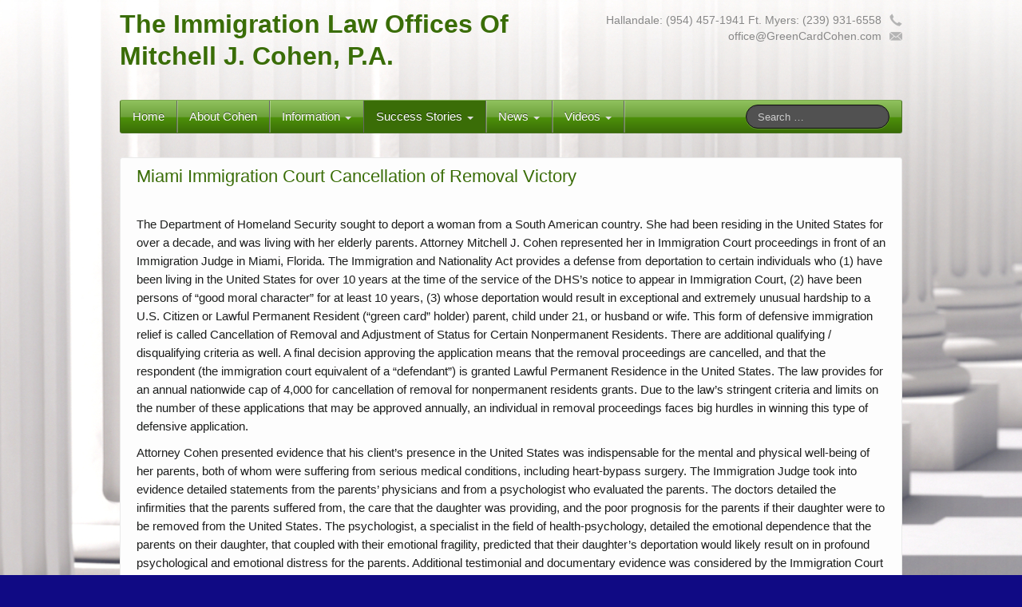

--- FILE ---
content_type: text/html; charset=UTF-8
request_url: https://greencardcohen.com/miami-immigration-court-cancellation-of-removal-victory/
body_size: 11242
content:
<!DOCTYPE html>
<!--[if lt IE 7]>
<html class="ie ie6 lte9 lte8 lte7" lang="en-US">
<![endif]-->
<!--[if IE 7]>
<html class="ie ie7 lte9 lte8 lte7" lang="en-US">
<![endif]-->
<!--[if IE 8]>
<html class="ie ie8 lte9 lte8" lang="en-US">
<![endif]-->
<!--[if IE 9]>
<html class="ie ie9" lang="en-US"> 
<![endif]-->
<!--[if gt IE 9]>  <html lang="en-US"> <![endif]-->
<!--[if !IE]><!--> 
<html lang="en-US">
<!--<![endif]-->
<head>
	<meta charset="UTF-8" />
	<meta name="viewport" content="width=device-width" />
	
	<title>The Immigration Law Offices Of Mitchell J. Cohen, P.A. | Miami Immigration Court Cancellation of Removal Victory</title>
	
	<link rel="profile" href="http://gmpg.org/xfn/11" />
	<link rel="pingback" href="https://greencardcohen.com/xmlrpc.php" />
	
	<!-- IE6-8 support of HTML5 elements -->
	<!--[if lt IE 9]>
		<script src="https://greencardcohen.com/wp-content/themes/ifeaturepro5/inc/js/html5.js" type="text/javascript"></script>
	<![endif]-->
	
	<meta name='robots' content='max-image-preview:large' />
	<style>img:is([sizes="auto" i], [sizes^="auto," i]) { contain-intrinsic-size: 3000px 1500px }</style>
	<link rel="alternate" type="application/rss+xml" title="The Immigration Law Offices Of Mitchell J. Cohen, P.A. &raquo; Feed" href="https://greencardcohen.com/feed/" />
<link rel="alternate" type="application/rss+xml" title="The Immigration Law Offices Of Mitchell J. Cohen, P.A. &raquo; Comments Feed" href="https://greencardcohen.com/comments/feed/" />
		
		<link rel="shortcut icon" href="https://greencardcohen.com/wp-content/uploads/2013/01/Cohen-Headshot-150x150.jpg" type="image/x-icon" />
  <script type="text/javascript">
/* <![CDATA[ */
window._wpemojiSettings = {"baseUrl":"https:\/\/s.w.org\/images\/core\/emoji\/16.0.1\/72x72\/","ext":".png","svgUrl":"https:\/\/s.w.org\/images\/core\/emoji\/16.0.1\/svg\/","svgExt":".svg","source":{"concatemoji":"https:\/\/greencardcohen.com\/wp-includes\/js\/wp-emoji-release.min.js?ver=6.8.3"}};
/*! This file is auto-generated */
!function(s,n){var o,i,e;function c(e){try{var t={supportTests:e,timestamp:(new Date).valueOf()};sessionStorage.setItem(o,JSON.stringify(t))}catch(e){}}function p(e,t,n){e.clearRect(0,0,e.canvas.width,e.canvas.height),e.fillText(t,0,0);var t=new Uint32Array(e.getImageData(0,0,e.canvas.width,e.canvas.height).data),a=(e.clearRect(0,0,e.canvas.width,e.canvas.height),e.fillText(n,0,0),new Uint32Array(e.getImageData(0,0,e.canvas.width,e.canvas.height).data));return t.every(function(e,t){return e===a[t]})}function u(e,t){e.clearRect(0,0,e.canvas.width,e.canvas.height),e.fillText(t,0,0);for(var n=e.getImageData(16,16,1,1),a=0;a<n.data.length;a++)if(0!==n.data[a])return!1;return!0}function f(e,t,n,a){switch(t){case"flag":return n(e,"\ud83c\udff3\ufe0f\u200d\u26a7\ufe0f","\ud83c\udff3\ufe0f\u200b\u26a7\ufe0f")?!1:!n(e,"\ud83c\udde8\ud83c\uddf6","\ud83c\udde8\u200b\ud83c\uddf6")&&!n(e,"\ud83c\udff4\udb40\udc67\udb40\udc62\udb40\udc65\udb40\udc6e\udb40\udc67\udb40\udc7f","\ud83c\udff4\u200b\udb40\udc67\u200b\udb40\udc62\u200b\udb40\udc65\u200b\udb40\udc6e\u200b\udb40\udc67\u200b\udb40\udc7f");case"emoji":return!a(e,"\ud83e\udedf")}return!1}function g(e,t,n,a){var r="undefined"!=typeof WorkerGlobalScope&&self instanceof WorkerGlobalScope?new OffscreenCanvas(300,150):s.createElement("canvas"),o=r.getContext("2d",{willReadFrequently:!0}),i=(o.textBaseline="top",o.font="600 32px Arial",{});return e.forEach(function(e){i[e]=t(o,e,n,a)}),i}function t(e){var t=s.createElement("script");t.src=e,t.defer=!0,s.head.appendChild(t)}"undefined"!=typeof Promise&&(o="wpEmojiSettingsSupports",i=["flag","emoji"],n.supports={everything:!0,everythingExceptFlag:!0},e=new Promise(function(e){s.addEventListener("DOMContentLoaded",e,{once:!0})}),new Promise(function(t){var n=function(){try{var e=JSON.parse(sessionStorage.getItem(o));if("object"==typeof e&&"number"==typeof e.timestamp&&(new Date).valueOf()<e.timestamp+604800&&"object"==typeof e.supportTests)return e.supportTests}catch(e){}return null}();if(!n){if("undefined"!=typeof Worker&&"undefined"!=typeof OffscreenCanvas&&"undefined"!=typeof URL&&URL.createObjectURL&&"undefined"!=typeof Blob)try{var e="postMessage("+g.toString()+"("+[JSON.stringify(i),f.toString(),p.toString(),u.toString()].join(",")+"));",a=new Blob([e],{type:"text/javascript"}),r=new Worker(URL.createObjectURL(a),{name:"wpTestEmojiSupports"});return void(r.onmessage=function(e){c(n=e.data),r.terminate(),t(n)})}catch(e){}c(n=g(i,f,p,u))}t(n)}).then(function(e){for(var t in e)n.supports[t]=e[t],n.supports.everything=n.supports.everything&&n.supports[t],"flag"!==t&&(n.supports.everythingExceptFlag=n.supports.everythingExceptFlag&&n.supports[t]);n.supports.everythingExceptFlag=n.supports.everythingExceptFlag&&!n.supports.flag,n.DOMReady=!1,n.readyCallback=function(){n.DOMReady=!0}}).then(function(){return e}).then(function(){var e;n.supports.everything||(n.readyCallback(),(e=n.source||{}).concatemoji?t(e.concatemoji):e.wpemoji&&e.twemoji&&(t(e.twemoji),t(e.wpemoji)))}))}((window,document),window._wpemojiSettings);
/* ]]> */
</script>
<style id='wp-emoji-styles-inline-css' type='text/css'>

	img.wp-smiley, img.emoji {
		display: inline !important;
		border: none !important;
		box-shadow: none !important;
		height: 1em !important;
		width: 1em !important;
		margin: 0 0.07em !important;
		vertical-align: -0.1em !important;
		background: none !important;
		padding: 0 !important;
	}
</style>
<link rel='stylesheet' id='wp-block-library-css' href='https://greencardcohen.com/wp-includes/css/dist/block-library/style.min.css?ver=6.8.3' type='text/css' media='all' />
<style id='classic-theme-styles-inline-css' type='text/css'>
/*! This file is auto-generated */
.wp-block-button__link{color:#fff;background-color:#32373c;border-radius:9999px;box-shadow:none;text-decoration:none;padding:calc(.667em + 2px) calc(1.333em + 2px);font-size:1.125em}.wp-block-file__button{background:#32373c;color:#fff;text-decoration:none}
</style>
<style id='global-styles-inline-css' type='text/css'>
:root{--wp--preset--aspect-ratio--square: 1;--wp--preset--aspect-ratio--4-3: 4/3;--wp--preset--aspect-ratio--3-4: 3/4;--wp--preset--aspect-ratio--3-2: 3/2;--wp--preset--aspect-ratio--2-3: 2/3;--wp--preset--aspect-ratio--16-9: 16/9;--wp--preset--aspect-ratio--9-16: 9/16;--wp--preset--color--black: #000000;--wp--preset--color--cyan-bluish-gray: #abb8c3;--wp--preset--color--white: #ffffff;--wp--preset--color--pale-pink: #f78da7;--wp--preset--color--vivid-red: #cf2e2e;--wp--preset--color--luminous-vivid-orange: #ff6900;--wp--preset--color--luminous-vivid-amber: #fcb900;--wp--preset--color--light-green-cyan: #7bdcb5;--wp--preset--color--vivid-green-cyan: #00d084;--wp--preset--color--pale-cyan-blue: #8ed1fc;--wp--preset--color--vivid-cyan-blue: #0693e3;--wp--preset--color--vivid-purple: #9b51e0;--wp--preset--gradient--vivid-cyan-blue-to-vivid-purple: linear-gradient(135deg,rgba(6,147,227,1) 0%,rgb(155,81,224) 100%);--wp--preset--gradient--light-green-cyan-to-vivid-green-cyan: linear-gradient(135deg,rgb(122,220,180) 0%,rgb(0,208,130) 100%);--wp--preset--gradient--luminous-vivid-amber-to-luminous-vivid-orange: linear-gradient(135deg,rgba(252,185,0,1) 0%,rgba(255,105,0,1) 100%);--wp--preset--gradient--luminous-vivid-orange-to-vivid-red: linear-gradient(135deg,rgba(255,105,0,1) 0%,rgb(207,46,46) 100%);--wp--preset--gradient--very-light-gray-to-cyan-bluish-gray: linear-gradient(135deg,rgb(238,238,238) 0%,rgb(169,184,195) 100%);--wp--preset--gradient--cool-to-warm-spectrum: linear-gradient(135deg,rgb(74,234,220) 0%,rgb(151,120,209) 20%,rgb(207,42,186) 40%,rgb(238,44,130) 60%,rgb(251,105,98) 80%,rgb(254,248,76) 100%);--wp--preset--gradient--blush-light-purple: linear-gradient(135deg,rgb(255,206,236) 0%,rgb(152,150,240) 100%);--wp--preset--gradient--blush-bordeaux: linear-gradient(135deg,rgb(254,205,165) 0%,rgb(254,45,45) 50%,rgb(107,0,62) 100%);--wp--preset--gradient--luminous-dusk: linear-gradient(135deg,rgb(255,203,112) 0%,rgb(199,81,192) 50%,rgb(65,88,208) 100%);--wp--preset--gradient--pale-ocean: linear-gradient(135deg,rgb(255,245,203) 0%,rgb(182,227,212) 50%,rgb(51,167,181) 100%);--wp--preset--gradient--electric-grass: linear-gradient(135deg,rgb(202,248,128) 0%,rgb(113,206,126) 100%);--wp--preset--gradient--midnight: linear-gradient(135deg,rgb(2,3,129) 0%,rgb(40,116,252) 100%);--wp--preset--font-size--small: 13px;--wp--preset--font-size--medium: 20px;--wp--preset--font-size--large: 36px;--wp--preset--font-size--x-large: 42px;--wp--preset--spacing--20: 0.44rem;--wp--preset--spacing--30: 0.67rem;--wp--preset--spacing--40: 1rem;--wp--preset--spacing--50: 1.5rem;--wp--preset--spacing--60: 2.25rem;--wp--preset--spacing--70: 3.38rem;--wp--preset--spacing--80: 5.06rem;--wp--preset--shadow--natural: 6px 6px 9px rgba(0, 0, 0, 0.2);--wp--preset--shadow--deep: 12px 12px 50px rgba(0, 0, 0, 0.4);--wp--preset--shadow--sharp: 6px 6px 0px rgba(0, 0, 0, 0.2);--wp--preset--shadow--outlined: 6px 6px 0px -3px rgba(255, 255, 255, 1), 6px 6px rgba(0, 0, 0, 1);--wp--preset--shadow--crisp: 6px 6px 0px rgba(0, 0, 0, 1);}:where(.is-layout-flex){gap: 0.5em;}:where(.is-layout-grid){gap: 0.5em;}body .is-layout-flex{display: flex;}.is-layout-flex{flex-wrap: wrap;align-items: center;}.is-layout-flex > :is(*, div){margin: 0;}body .is-layout-grid{display: grid;}.is-layout-grid > :is(*, div){margin: 0;}:where(.wp-block-columns.is-layout-flex){gap: 2em;}:where(.wp-block-columns.is-layout-grid){gap: 2em;}:where(.wp-block-post-template.is-layout-flex){gap: 1.25em;}:where(.wp-block-post-template.is-layout-grid){gap: 1.25em;}.has-black-color{color: var(--wp--preset--color--black) !important;}.has-cyan-bluish-gray-color{color: var(--wp--preset--color--cyan-bluish-gray) !important;}.has-white-color{color: var(--wp--preset--color--white) !important;}.has-pale-pink-color{color: var(--wp--preset--color--pale-pink) !important;}.has-vivid-red-color{color: var(--wp--preset--color--vivid-red) !important;}.has-luminous-vivid-orange-color{color: var(--wp--preset--color--luminous-vivid-orange) !important;}.has-luminous-vivid-amber-color{color: var(--wp--preset--color--luminous-vivid-amber) !important;}.has-light-green-cyan-color{color: var(--wp--preset--color--light-green-cyan) !important;}.has-vivid-green-cyan-color{color: var(--wp--preset--color--vivid-green-cyan) !important;}.has-pale-cyan-blue-color{color: var(--wp--preset--color--pale-cyan-blue) !important;}.has-vivid-cyan-blue-color{color: var(--wp--preset--color--vivid-cyan-blue) !important;}.has-vivid-purple-color{color: var(--wp--preset--color--vivid-purple) !important;}.has-black-background-color{background-color: var(--wp--preset--color--black) !important;}.has-cyan-bluish-gray-background-color{background-color: var(--wp--preset--color--cyan-bluish-gray) !important;}.has-white-background-color{background-color: var(--wp--preset--color--white) !important;}.has-pale-pink-background-color{background-color: var(--wp--preset--color--pale-pink) !important;}.has-vivid-red-background-color{background-color: var(--wp--preset--color--vivid-red) !important;}.has-luminous-vivid-orange-background-color{background-color: var(--wp--preset--color--luminous-vivid-orange) !important;}.has-luminous-vivid-amber-background-color{background-color: var(--wp--preset--color--luminous-vivid-amber) !important;}.has-light-green-cyan-background-color{background-color: var(--wp--preset--color--light-green-cyan) !important;}.has-vivid-green-cyan-background-color{background-color: var(--wp--preset--color--vivid-green-cyan) !important;}.has-pale-cyan-blue-background-color{background-color: var(--wp--preset--color--pale-cyan-blue) !important;}.has-vivid-cyan-blue-background-color{background-color: var(--wp--preset--color--vivid-cyan-blue) !important;}.has-vivid-purple-background-color{background-color: var(--wp--preset--color--vivid-purple) !important;}.has-black-border-color{border-color: var(--wp--preset--color--black) !important;}.has-cyan-bluish-gray-border-color{border-color: var(--wp--preset--color--cyan-bluish-gray) !important;}.has-white-border-color{border-color: var(--wp--preset--color--white) !important;}.has-pale-pink-border-color{border-color: var(--wp--preset--color--pale-pink) !important;}.has-vivid-red-border-color{border-color: var(--wp--preset--color--vivid-red) !important;}.has-luminous-vivid-orange-border-color{border-color: var(--wp--preset--color--luminous-vivid-orange) !important;}.has-luminous-vivid-amber-border-color{border-color: var(--wp--preset--color--luminous-vivid-amber) !important;}.has-light-green-cyan-border-color{border-color: var(--wp--preset--color--light-green-cyan) !important;}.has-vivid-green-cyan-border-color{border-color: var(--wp--preset--color--vivid-green-cyan) !important;}.has-pale-cyan-blue-border-color{border-color: var(--wp--preset--color--pale-cyan-blue) !important;}.has-vivid-cyan-blue-border-color{border-color: var(--wp--preset--color--vivid-cyan-blue) !important;}.has-vivid-purple-border-color{border-color: var(--wp--preset--color--vivid-purple) !important;}.has-vivid-cyan-blue-to-vivid-purple-gradient-background{background: var(--wp--preset--gradient--vivid-cyan-blue-to-vivid-purple) !important;}.has-light-green-cyan-to-vivid-green-cyan-gradient-background{background: var(--wp--preset--gradient--light-green-cyan-to-vivid-green-cyan) !important;}.has-luminous-vivid-amber-to-luminous-vivid-orange-gradient-background{background: var(--wp--preset--gradient--luminous-vivid-amber-to-luminous-vivid-orange) !important;}.has-luminous-vivid-orange-to-vivid-red-gradient-background{background: var(--wp--preset--gradient--luminous-vivid-orange-to-vivid-red) !important;}.has-very-light-gray-to-cyan-bluish-gray-gradient-background{background: var(--wp--preset--gradient--very-light-gray-to-cyan-bluish-gray) !important;}.has-cool-to-warm-spectrum-gradient-background{background: var(--wp--preset--gradient--cool-to-warm-spectrum) !important;}.has-blush-light-purple-gradient-background{background: var(--wp--preset--gradient--blush-light-purple) !important;}.has-blush-bordeaux-gradient-background{background: var(--wp--preset--gradient--blush-bordeaux) !important;}.has-luminous-dusk-gradient-background{background: var(--wp--preset--gradient--luminous-dusk) !important;}.has-pale-ocean-gradient-background{background: var(--wp--preset--gradient--pale-ocean) !important;}.has-electric-grass-gradient-background{background: var(--wp--preset--gradient--electric-grass) !important;}.has-midnight-gradient-background{background: var(--wp--preset--gradient--midnight) !important;}.has-small-font-size{font-size: var(--wp--preset--font-size--small) !important;}.has-medium-font-size{font-size: var(--wp--preset--font-size--medium) !important;}.has-large-font-size{font-size: var(--wp--preset--font-size--large) !important;}.has-x-large-font-size{font-size: var(--wp--preset--font-size--x-large) !important;}
:where(.wp-block-post-template.is-layout-flex){gap: 1.25em;}:where(.wp-block-post-template.is-layout-grid){gap: 1.25em;}
:where(.wp-block-columns.is-layout-flex){gap: 2em;}:where(.wp-block-columns.is-layout-grid){gap: 2em;}
:root :where(.wp-block-pullquote){font-size: 1.5em;line-height: 1.6;}
</style>
<link rel='stylesheet' id='shortcode_style-css' href='https://greencardcohen.com/wp-content/themes/ifeaturepro5/elements/shortcodes/lib/css/shortcodes.css?ver=6.8.3' type='text/css' media='all' />
<link rel='stylesheet' id='bootstrap-style-css' href='https://greencardcohen.com/wp-content/themes/ifeaturepro5/cyberchimps/lib/bootstrap/css/bootstrap.min.css?ver=2.0.4' type='text/css' media='all' />
<link rel='stylesheet' id='bootstrap-responsive-style-css' href='https://greencardcohen.com/wp-content/themes/ifeaturepro5/cyberchimps/lib/bootstrap/css/bootstrap-responsive.min.css?ver=2.0.4' type='text/css' media='all' />
<link rel='stylesheet' id='cyberchimps_responsive-css' href='https://greencardcohen.com/wp-content/themes/ifeaturepro5/cyberchimps/lib/bootstrap/css/cyberchimps-responsive.min.css?ver=1.0' type='text/css' media='all' />
<link rel='stylesheet' id='core-style-css' href='https://greencardcohen.com/wp-content/themes/ifeaturepro5/cyberchimps/lib/css/core.css?ver=1.0' type='text/css' media='all' />
<link rel='stylesheet' id='style-css' href='https://greencardcohen.com/wp-content/themes/ifeaturepro5/style.css?ver=1.0' type='text/css' media='all' />
<link rel='stylesheet' id='skin-style-css' href='https://greencardcohen.com/wp-content/themes/ifeaturepro5/inc/css/skins/green.css?ver=1.0' type='text/css' media='all' />
<link rel='stylesheet' id='elements_style-css' href='https://greencardcohen.com/wp-content/themes/ifeaturepro5/elements/lib/css/elements.css?ver=6.8.3' type='text/css' media='all' />
<link rel='stylesheet' id='jcarousel-skin-css' href='https://greencardcohen.com/wp-content/themes/ifeaturepro5/elements/lib/css/jcarousel/skin.css?ver=6.8.3' type='text/css' media='all' />
<script type="text/javascript" src="https://greencardcohen.com/wp-includes/js/jquery/jquery.min.js?ver=3.7.1" id="jquery-core-js"></script>
<script type="text/javascript" src="https://greencardcohen.com/wp-includes/js/jquery/jquery-migrate.min.js?ver=3.4.1" id="jquery-migrate-js"></script>
<script type="text/javascript" src="https://greencardcohen.com/wp-content/themes/ifeaturepro5/cyberchimps/lib/js/gallery-lightbox.js?ver=1.0" id="gallery-lightbox-js"></script>
<script type="text/javascript" src="https://greencardcohen.com/wp-content/themes/ifeaturepro5/cyberchimps/lib/js/jquery.slimbox.js?ver=1.0" id="slimbox-js"></script>
<script type="text/javascript" src="https://greencardcohen.com/wp-content/themes/ifeaturepro5/cyberchimps/lib/js/jquery.jcarousel.min.js?ver=1.0" id="jcarousel-js"></script>
<script type="text/javascript" src="https://greencardcohen.com/wp-content/themes/ifeaturepro5/cyberchimps/lib/js/jquery.mobile.custom.min.js?ver=6.8.3" id="jquery-mobile-touch-js"></script>
<script type="text/javascript" src="https://greencardcohen.com/wp-content/themes/ifeaturepro5/cyberchimps/lib/js/swipe-call.js?ver=6.8.3" id="slider-call-js"></script>
<script type="text/javascript" src="https://greencardcohen.com/wp-content/themes/ifeaturepro5/elements/lib/js/jquery.elastislide.js?ver=6.8.3" id="elastislide-js"></script>
<script type="text/javascript" src="https://greencardcohen.com/wp-content/themes/ifeaturepro5/elements/lib/js/elements.js?ver=6.8.3" id="elements_js-js"></script>
<link rel="https://api.w.org/" href="https://greencardcohen.com/wp-json/" /><link rel="alternate" title="JSON" type="application/json" href="https://greencardcohen.com/wp-json/wp/v2/posts/906" /><link rel="EditURI" type="application/rsd+xml" title="RSD" href="https://greencardcohen.com/xmlrpc.php?rsd" />
<meta name="generator" content="WordPress 6.8.3" />
<link rel="canonical" href="https://greencardcohen.com/miami-immigration-court-cancellation-of-removal-victory/" />
<link rel='shortlink' href='https://greencardcohen.com/?p=906' />
<link rel="alternate" title="oEmbed (JSON)" type="application/json+oembed" href="https://greencardcohen.com/wp-json/oembed/1.0/embed?url=https%3A%2F%2Fgreencardcohen.com%2Fmiami-immigration-court-cancellation-of-removal-victory%2F" />
<link rel="alternate" title="oEmbed (XML)" type="text/xml+oembed" href="https://greencardcohen.com/wp-json/oembed/1.0/embed?url=https%3A%2F%2Fgreencardcohen.com%2Fmiami-immigration-court-cancellation-of-removal-victory%2F&#038;format=xml" />
<style type="text/css">.ie8 .container {max-width: 1020px;width:auto;}</style><style type="text/css">
.carousel-caption {
background: transparent !important;
}


#footer_widgets_wrapper {
background-color: #0376b5; opacity:0.8; !important;
}

#after_footer {
background-color: #0376b5 !important;
}
</style>
<style type="text/css" id="custom-background-css">
	body.custom-background { background-color: #100a84; background-image: url('https://greencardcohen.com/wp-content/uploads/2012/12/Background.jpg'); background-repeat: no-repeat; background-position: top center; background-attachment: fixed; }
</style>
  
  <style type="text/css" media="all">
	  body {
    	      	color: #1d1e1d;     
    	      	font-size: 14px;     
    	      	font-family: Arial, Helvetica, sans-serif;     
    	      	font-weight: normal;     
    	  }
        .container {
        max-width: 1020px;
      }
    </style>
<script type="text/javascript">  var _gaq = _gaq || [];
  _gaq.push(['_setAccount', 'UA-28056919-1']);
  _gaq.push(['_trackPageview']);

  (function() {
    var ga = document.createElement('script'); ga.type = 'text/javascript'; ga.async = true;
    ga.src = ('https:' == document.location.protocol ? 'https://ssl' : 'http://www') + '.google-analytics.com/ga.js';
    var s = document.getElementsByTagName('script')[0]; s.parentNode.insertBefore(ga, s);
  })();

</script></head>

<body class="wp-singular post-template-default single single-post postid-906 single-format-standard custom-background wp-theme-ifeaturepro5">
	
<!-- ---------------- Top Header ------------------- -->

<!-- ---------------- Header --------------------- -->

<div class="container-full-width">
	
	<div class="container">
		
				
			<div class="container-fluid">	
				
					<header id="cc-header" class="row-fluid">
		<div class="span7">
				
	<div class="hgroup">
		<h2 class="site-title"><a href="https://greencardcohen.com/" title="The Immigration Law Offices Of Mitchell J. Cohen, P.A." rel="home">The Immigration Law Offices Of Mitchell J. Cohen, P.A.</a></h2>
	</div>
		</div>	
	
		<div id ="register" class="span5">
			  
  <div class="contact_details">
		<div class="cc-telephone-number">Hallandale: (954) 457-1941 Ft. Myers: (239) 931-6558<img src="https://greencardcohen.com/wp-content/themes/ifeaturepro5/images/phone.png" alt="phone" /></div><div class="cc-email">office@GreenCardCohen.com<img src="https://greencardcohen.com/wp-content/themes/ifeaturepro5/images/email.png" alt="email" /></div>  </div>
		</div>
	</header>
			
			</div><!-- container fluid -->
	
	</div><!-- container -->

</div><!-- container full width -->
	

<!-- ---------------- Menu ----------------------- -->

<div class="container-full-width" id="main_navigation">
	<div class="container">
		<div class="container-fluid">
			<nav id="navigation" role="navigation">
		      <div class="main-navigation navbar navbar-inverse">
		        <div class="navbar-inner">
		        	<div class="container">
		          			  					<div class="nav-collapse collapse">
		            		          		<div class="menu-primary-2-container"><ul id="menu-primary-2" class="nav"><li id="menu-item-9294" class="menu-item menu-item-type-post_type menu-item-object-page menu-item-home menu-item-9294"><a href="https://greencardcohen.com/">Home</a></li>
<li id="menu-item-9331" class="menu-item menu-item-type-post_type menu-item-object-page menu-item-9331"><a href="https://greencardcohen.com/the-law-office-of-mitchell-j-cohen/">About Cohen</a></li>
<li id="menu-item-9295" class="menu-item menu-item-type-taxonomy menu-item-object-category menu-item-has-children dropdown menu-item-9295"data-dropdown="dropdown"><a href="https://greencardcohen.com/category/information/" class="dropdown-toggle">Information <b class="caret"></b> </a>
<ul class="dropdown-menu">
	<li id="menu-item-9328" class="menu-item menu-item-type-post_type menu-item-object-page menu-item-9328"><a href="https://greencardcohen.com/7-tips-to-pass-your-immigration-interview/">7 Tips To Pass Your Immigration Interview</a></li>
	<li id="menu-item-12729" class="menu-item menu-item-type-post_type menu-item-object-post menu-item-12729"><a href="https://greencardcohen.com/new-parole-in-place-policy-benefits-military-spouses-others-well/">New Parole in Place Policy Benefits Military Spouses and Others as Well</a></li>
	<li id="menu-item-9323" class="menu-item menu-item-type-post_type menu-item-object-post menu-item-9323"><a href="https://greencardcohen.com/u-s-citizenship-through-naturalization/">U.S. Citizenship</a></li>
	<li id="menu-item-9330" class="menu-item menu-item-type-post_type menu-item-object-page menu-item-9330"><a href="https://greencardcohen.com/inside-the-uscis-marriage-interview/">Surviving The USCIS Marriage Interview</a></li>
	<li id="menu-item-9319" class="menu-item menu-item-type-post_type menu-item-object-post menu-item-9319"><a href="https://greencardcohen.com/important-information-regarding-immigration-detainees-the-broward-transitional-center-btc/">Important Information Regarding Immigration Detainees at the Broward Transitional Center (BTC)</a></li>
	<li id="menu-item-9300" class="menu-item menu-item-type-post_type menu-item-object-post menu-item-9300"><a href="https://greencardcohen.com/5-common-immigration-interview-mistakes-to-avoid/">5 Common Immigration Interview Mistakes to Avoid</a></li>
	<li id="menu-item-9324" class="menu-item menu-item-type-post_type menu-item-object-post menu-item-9324"><a href="https://greencardcohen.com/what-happens-at-333-south-miami-avenue-immigration-court/">What Happens at 333 South Miami Avenue (Immigration Court)?</a></li>
	<li id="menu-item-13137" class="menu-item menu-item-type-post_type menu-item-object-post menu-item-13137"><a href="https://greencardcohen.com/?p=13130">U.S. Immigrant Investor Visa</a></li>
	<li id="menu-item-10357" class="menu-item menu-item-type-post_type menu-item-object-post menu-item-10357"><a href="https://greencardcohen.com/locating-someone-immigration-custody/">Tips for Using the ICE Online Detainee Locator System</a></li>
	<li id="menu-item-9316" class="menu-item menu-item-type-post_type menu-item-object-post menu-item-9316"><a href="https://greencardcohen.com/fort-myers-immigration-physical-resources-and-3-tips-for-green-card-applicants/">Fort Myers Immigration Physical Resources and 3 Tips for Green Card Applicants</a></li>
	<li id="menu-item-10079" class="menu-item menu-item-type-post_type menu-item-object-post menu-item-10079"><a href="https://greencardcohen.com/immigration-detainer/">What is an Immigration Detainer?</a></li>
	<li id="menu-item-9329" class="menu-item menu-item-type-post_type menu-item-object-page menu-item-9329"><a href="https://greencardcohen.com/in-absentia-order-of-removal/">Eliminating &#8220;In Absentia&#8221; Order of Removal</a></li>
	<li id="menu-item-9301" class="menu-item menu-item-type-post_type menu-item-object-post menu-item-9301"><a href="https://greencardcohen.com/7-tips-for-making-the-most-out-of-your-immigration-lawyer-initial-consultation/">7 Tips for Making the Most out of Your Immigration Lawyer Initial Consultation</a></li>
	<li id="menu-item-9304" class="menu-item menu-item-type-post_type menu-item-object-post menu-item-9304"><a href="https://greencardcohen.com/adjustment-of-status/">Adjustment of Status</a></li>
	<li id="menu-item-9315" class="menu-item menu-item-type-post_type menu-item-object-post menu-item-9315"><a href="https://greencardcohen.com/form-i-751-petition-to-remove-conditions-of-residence/">Form I-751 Petition to Remove Conditions of Residence</a></li>
	<li id="menu-item-9322" class="menu-item menu-item-type-post_type menu-item-object-post menu-item-9322"><a href="https://greencardcohen.com/temporary-protected-status-tps/">Temporary Protected Status (TPS)</a></li>
</ul>
</li>
<li id="menu-item-9297" class="menu-item menu-item-type-taxonomy menu-item-object-category current-post-ancestor current-menu-ancestor current-menu-parent current-post-parent menu-item-has-children dropdown menu-item-9297"data-dropdown="dropdown"><a href="https://greencardcohen.com/category/success-stories/" class="dropdown-toggle">Success Stories <b class="caret"></b> </a>
<ul class="dropdown-menu">
	<li id="menu-item-9402" class="menu-item menu-item-type-post_type menu-item-object-post menu-item-9402"><a href="https://greencardcohen.com/another-krome-detention-center-212h-waiver-victory/">Another Krome Detention Center Immigration Court 212(h) Waiver Victory</a></li>
	<li id="menu-item-9299" class="menu-item menu-item-type-post_type menu-item-object-post menu-item-9299"><a href="https://greencardcohen.com/212h-waiver-for-client-with-shoplifting-arrests/">212(h) Waiver for Client with Shoplifting Arrests</a></li>
	<li id="menu-item-9306" class="menu-item menu-item-type-post_type menu-item-object-post menu-item-9306"><a href="https://greencardcohen.com/attorney-cohen-reopens-deportation-case-and-wins-asylum-for-haitian-client-with-seizure-condition/">Attorney Cohen Reopens Deportation Case and Wins Asylum for Haitian Client with Seizure Condition</a></li>
	<li id="menu-item-9303" class="menu-item menu-item-type-post_type menu-item-object-post menu-item-9303"><a href="https://greencardcohen.com/absentia-order-of-removal-motion-to-reopen-victory/">Absentia Order of Removal Motion to Reopen Victory</a></li>
	<li id="menu-item-9302" class="menu-item menu-item-type-post_type menu-item-object-post menu-item-9302"><a href="https://greencardcohen.com/absentia-order-of-deportation-victory-in-2nd-circuit-court-of-appeals/">Absentia Order of Deportation Victory in 2nd Circuit Court of Appeals</a></li>
	<li id="menu-item-9308" class="menu-item menu-item-type-post_type menu-item-object-post menu-item-9308"><a href="https://greencardcohen.com/attorney-cohen-wins-asylum-for-african-victim-of-modern-day-slavery/">Attorney Cohen Wins Asylum for African Victim of Modern Day Slavery</a></li>
	<li id="menu-item-9307" class="menu-item menu-item-type-post_type menu-item-object-post menu-item-9307"><a href="https://greencardcohen.com/attorney-cohen-successfully-represents-bedridden-mentally-incapacitated-woman-in-naturalization-to-u-s-citizenship/">Attorney Cohen successfully represents bedridden mentally-incapacitated woman in naturalization to U.S. Citizenship</a></li>
	<li id="menu-item-9309" class="menu-item menu-item-type-post_type menu-item-object-post menu-item-9309"><a href="https://greencardcohen.com/bia-torture-convention-cat-victory/">BIA Torture Convention (“CAT”) Victory</a></li>
	<li id="menu-item-9311" class="menu-item menu-item-type-post_type menu-item-object-post menu-item-9311"><a href="https://greencardcohen.com/cancellation-of-removal-granted-to-client-from-central-america-based-on-childs-developmental-deficits/">Cancellation of Removal Granted to Client from Central America Based on Child’s Developmental Deficits</a></li>
	<li id="menu-item-9312" class="menu-item menu-item-type-post_type menu-item-object-post menu-item-9312"><a href="https://greencardcohen.com/cohen-brings-back-deported-man/">Cohen Brings Back Deported Man</a></li>
	<li id="menu-item-9313" class="menu-item menu-item-type-post_type menu-item-object-post menu-item-9313"><a href="https://greencardcohen.com/attorney-mitchell-j-cohen-wins-convention-against-torture-cat-case-for-mentally-ill-haitian-client-detained-at-the-dhs-krome-processing-facility-in-miami/">Cohen Wins Convention Against Torture (CAT) Case for Mentally-Ill Haitian Client at Krome Detention Center in Miami</a></li>
	<li id="menu-item-9320" class="menu-item menu-item-type-post_type menu-item-object-post menu-item-9320"><a href="https://greencardcohen.com/krome-detention-center-immigration-court-success/">Krome Detention Center Immigration Court Success</a></li>
	<li id="menu-item-9321" class="menu-item menu-item-type-post_type menu-item-object-post current-menu-item menu-item-9321 active"><a href="https://greencardcohen.com/miami-immigration-court-cancellation-of-removal-victory/">Miami Immigration Court Cancellation of Removal Victory</a></li>
	<li id="menu-item-9317" class="menu-item menu-item-type-post_type menu-item-object-post menu-item-9317"><a href="https://greencardcohen.com/green-card-for-man-with-aggravated-battery-conviction/">Green Card for Man with Aggravated Battery Conviction</a></li>
</ul>
</li>
<li id="menu-item-9296" class="menu-item menu-item-type-taxonomy menu-item-object-category menu-item-has-children dropdown menu-item-9296"data-dropdown="dropdown"><a href="https://greencardcohen.com/category/news/" class="dropdown-toggle">News <b class="caret"></b> </a>
<ul class="dropdown-menu">
	<li id="menu-item-9305" class="menu-item menu-item-type-post_type menu-item-object-post menu-item-9305"><a href="https://greencardcohen.com/announcement-of-fort-myers-office-opening/">Fort Myers and Hallandale Beach Immigration Law Offices</a></li>
	<li id="menu-item-9298" class="menu-item menu-item-type-post_type menu-item-object-post menu-item-9298"><a href="https://greencardcohen.com/floridas-effort-at-vetting-immigrations-files-may-well-disenfranchise-thousands-of-u-s-citizens/">“Florida’s Effort at Vetting Immigration’s Files May Well Disenfranchise Thousands of U.S. Citizens”</a></li>
	<li id="menu-item-9318" class="menu-item menu-item-type-post_type menu-item-object-post menu-item-9318"><a href="https://greencardcohen.com/hallandale-beach-fort-myers-immigration-attorney-discusses-dhss-new-form-i-601a-application-for-a-provisional-unlawful-physical-presence-waiver/">Hallandale Beach/ Fort Myers Immigration Attorney Discusses DHS’s New Form I-601A, Application for a Provisional Unlawful Physical Presence Waiver</a></li>
</ul>
</li>
<li id="menu-item-10680" class="menu-item menu-item-type-taxonomy menu-item-object-category menu-item-has-children dropdown menu-item-10680"data-dropdown="dropdown"><a href="https://greencardcohen.com/category/videos/" class="dropdown-toggle">Videos <b class="caret"></b> </a>
<ul class="dropdown-menu">
	<li id="menu-item-10681" class="menu-item menu-item-type-post_type menu-item-object-post menu-item-10681"><a href="https://greencardcohen.com/uscis-marriage-interview-youtube-video/">Surviving the USCIS Marriage Interview:  the Youtube Video</a></li>
	<li id="menu-item-13383" class="menu-item menu-item-type-post_type menu-item-object-post menu-item-13383"><a href="https://greencardcohen.com/youtube-video-documenting-your-marriage-for-the-uscis/">Youtube Video:   Documenting your marriage for the USCIS</a></li>
	<li id="menu-item-13406" class="menu-item menu-item-type-post_type menu-item-object-post menu-item-13406"><a href="https://greencardcohen.com/attorney-cohen-wins-tps-for-client-who-was-erroneously-found-to-be-subject-to-a-frivolous-asylum-bar/">Attorney Cohen wins TPS for client who was erroneously found to be subject to a “frivolous” asylum bar.</a></li>
	<li id="menu-item-13374" class="menu-item menu-item-type-post_type menu-item-object-post menu-item-13374"><a href="https://greencardcohen.com/same-sex-marriage-green-cards/">Same Sex Marriage Green Cards</a></li>
</ul>
</li>
</ul></div>					
																			
											<form method="get"  id="searchform" class="navbar-search pull-right" action="https://greencardcohen.com/" role="search">
	<input type="text" class="search-query input-medium" name="s" placeholder="Search …" />
</form>
<div class="clear"></div>										
															      
						      									</div><!-- collapse -->
									
						            <!-- .btn-navbar is used as the toggle for collapsed navbar content -->
						            <a class="btn btn-navbar" data-toggle="collapse" data-target=".nav-collapse">
						              <span class="icon-bar"></span>
						              <span class="icon-bar"></span>
						              <span class="icon-bar"></span>
						            </a>
						      		          </div><!-- container -->
		        </div><!-- .navbar-inner .row-fluid -->
		      </div><!-- main-navigation navbar -->
			</nav><!-- #navigation -->
		</div><!-- container fluid -->
	</div><!-- container -->
</div><!-- container full width -->
	
	
<div id="single_page" class="container-full-width">
	
	<div class="container">
		
		<div class="container-fluid">
		
						
			<div id="container" class="row-fluid">
				
								
				<div id="content" class=" span12">
					
										
								
						
<article id="post-906" class="post-906 post type-post status-publish format-standard hentry category-success-stories tag-cancellation-of-removal tag-form-eoir-42b tag-miami-immigration-court">
	
	<header class="entry-header">
		
		<h1 class="entry-title">						Miami Immigration Court Cancellation of Removal Victory		</h1>			<div class="entry-meta">
							</div><!-- .entry-meta -->
			</header><!-- .entry-header -->
  
	  
		<div class="entry-content">
    				<p>The Department of Homeland Security sought to deport a woman from a South American country. She had been residing in the United States for over a decade, and was living with her elderly parents. Attorney Mitchell J. Cohen represented her in Immigration Court proceedings in front of an Immigration Judge in Miami, Florida. The Immigration and Nationality Act provides a defense from deportation to certain individuals who (1) have been living in the United States for over 10 years at the time of the service of the DHS&#8217;s notice to appear in Immigration Court, (2) have been persons of “good moral character” for at least 10 years, (3) whose deportation would result in exceptional and extremely unusual hardship to a U.S. Citizen or Lawful Permanent Resident (“green card” holder) parent, child under 21, or husband or wife. This form of defensive immigration relief is called Cancellation of Removal and Adjustment of Status for Certain Nonpermanent Residents. There are additional qualifying / disqualifying criteria as well. A final decision approving the application means that the removal proceedings are cancelled, and that the respondent (the immigration court equivalent of a “defendant”) is granted Lawful Permanent Residence in the United States. The law provides for an annual nationwide cap of 4,000 for cancellation of removal for nonpermanent residents grants. Due to the law&#8217;s stringent criteria and limits on the number of these applications that may be approved annually, an individual in removal proceedings faces big hurdles in winning this type of defensive application.</p>
<p>Attorney Cohen presented evidence that his client&#8217;s presence in the United States was indispensable for the mental and physical well-being of her parents, both of whom were suffering from serious medical conditions, including heart-bypass surgery. The Immigration Judge took into evidence detailed statements from the parents&#8217; physicians and from a psychologist who evaluated the parents. The doctors detailed the infirmities that the parents suffered from, the care that the daughter was providing, and the poor prognosis for the parents if their daughter were to be removed from the United States. The psychologist, a specialist in the field of health-psychology, detailed the emotional dependence that the parents on their daughter, that coupled with their emotional fragility, predicted that their daughter&#8217;s deportation would likely result on in profound psychological and emotional distress for the parents. Additional testimonial and documentary evidence was considered by the Immigration Court in Miami, including but not limited to poor conditions in client&#8217;s native country, client&#8217;s history of filing and paying federal income taxes and other evidence of her good moral character.</p>
<p><strong>OUTCOME: Cancellation of Removal GRANTED,</strong> and client issued a permanent resident card. The government did not appeal the decision.</p>
<p><strong>COHEN&#8217;S TIP #1: There are several forms of cancellation of removal for nonpermanent residents.</strong> The law provides that certain victims and former victims of domestic violence at the hands of U.S. Citizens or permanent residents may apply for “VAWA Special Rule Cancellation of Removal.” This form of deportation relief has some of the criteria relaxed, such as the physical presence requirement (only 3 years needed), and the hardship requirement (only “extreme hardship” need to be shown, instead of the more onerous “exceptional and extremely unusual hardship”). Furthermore, an applicant under this section may qualify under this section by showing that he himself would suffer extreme hardship if deported (even in the absence of extreme hardship to a qualifying relative, if any).</p>
<p><strong>COHEN&#8217;S TIP #2: Get your taxes in order.</strong> The Immigration Judge as a rule take a very dim view of individuals who they perceive to be tax cheats, therefore it is important to demonstrate to the Immigration Judge that you have complied with U.S. tax laws. I advise my clients as early as possible in the process to see a competent Certified Public Accountant.</p>
<p><strong>COHEN&#8217;S TIP #3: The requisite hardship must be shown under 2 scenarios.</strong> (1) What would happen to the qualifying relative if you were deported and the relative remained in the United States, and (2) What would happen if the relative joined you outside of the United States. The Immigration Judge will deny the application if he finds that the relative would be “ok” if he or she joined you back in your country. Many attorneys neglect to address this critical aspect of the case, with tragic results for their clients.</p>
<p><strong>COHEN&#8217;S TIP #4: Expert witnesses.</strong> I am a big proponent of expert witnesses. Expert witnesses often need to be educated on what issues are important to the Immigration Judge, so that their reports and/or testimony can effectively address the important questions that are in front of the court. Effective expert witness testimony and reports can often mean the difference between winning and losing a case.</p>
<p>This article is general in nature and should not be construed as legal advice. Need an immigration lawyer? Call the Law Offices of Mitchell J. Cohen, P.A. at (954) 457-1941 (Hallandale Beach Immigration Office) or (239) 931-6558 (for Lee County, Fort Myers residents).</p>
								</div><!-- .entry-content -->
    
    	
			
</article><!-- #post-906 -->							
					<div class="more-content">
					  <div class="row-fluid">
						<div class="span6 previous-post">
						  &laquo; <a href="https://greencardcohen.com/cohen-brings-back-deported-man/" rel="prev">Cohen Brings Back Deported Man</a>						</div>
						<div class="span6 next-post">
						  <a href="https://greencardcohen.com/bia-torture-convention-cat-victory/" rel="next">BIA Torture Convention (“CAT”) Victory</a> &raquo;						</div>
					  </div>
					</div>
				  
									
									
										
				</div><!-- #content -->
				
									
			</div><!-- #container .row-fluid-->
			
					
		</div><!--container fluid -->
		
	</div><!-- container -->

</div><!-- container full width -->

 

<div id="footer_widgets_wrapper" class="container-full-width">
  <div id="footer_wrapper" class="container">
    <div id="wrapper" class="container-fluid">
    
        
    <div id="footer-widgets" class="row-fluid">
      <div id="footer-widget-container" class="span12">
        <div class="row-fluid">
          <aside id="text-10" class="widget-container span3 widget_text">			<div class="textwidget"><strong>Email:</strong><br />
office@GreenCardCohen.com

<img class="alignleft size-full wp-image-13125" alt="Email Mitchell J. Cohen" src="https://greencardcohen.com/wp-content/uploads/2013/11/Email-Immigration-Attorney.jpg" width="148" height="184" />

&nbsp;
</div>
		</aside><aside id="text-11" class="widget-container span3 widget_text">			<div class="textwidget"><p><strong>Hallandale Beach</strong></p>
<p><strong>501 Golden Isles Drive, </strong></p>
<p><strong>Suite 201B</strong></p>
<p><strong>Hallandale Beach, Fl 33009</strong></p>
<p><strong>Tel: (954) 457-1941</strong></p>
</div>
		</aside>         </div><!-- .row-fluid -->
      </div><!-- #footer-widget-container -->
    </div><!-- #footer-widgets .row-fluid  -->
    
        
    	
    
        
    </div><!-- #wrapper .container-fluid -->
  </div><!-- footer wrapper -->
</div><!-- footer widgets wrapper -->

        
  	<div class="container-full-width" id="after_footer">
		<div class="container">
			<div class="container-fluid">
				<footer class="site-footer row-fluid">
					<div class="span6">
						<div id="credit">
													</div>
					</div>
					
					<!-- Adds the afterfooter copyright area -->
					<div class="span6">
											<div id="copyright">
							©2013 Mitchell J. Cohen, P.A. All rights reserved.						</div>
					</div>
				</footer><!-- row-fluid -->
			</div> 	<!-- .container-fluid-->
		</div> 	<!-- .container -->
	</div> 	<!-- #after_footer -->
	    

  
    

  
    

<script type="speculationrules">
{"prefetch":[{"source":"document","where":{"and":[{"href_matches":"\/*"},{"not":{"href_matches":["\/wp-*.php","\/wp-admin\/*","\/wp-content\/uploads\/*","\/wp-content\/*","\/wp-content\/plugins\/*","\/wp-content\/themes\/ifeaturepro5\/*","\/*\\?(.+)"]}},{"not":{"selector_matches":"a[rel~=\"nofollow\"]"}},{"not":{"selector_matches":".no-prefetch, .no-prefetch a"}}]},"eagerness":"conservative"}]}
</script>
<script type="text/javascript" src="https://greencardcohen.com/wp-content/themes/ifeaturepro5/cyberchimps/lib/bootstrap/js/bootstrap.min.js?ver=2.0.4" id="bootstrap-js-js"></script>
<script type="text/javascript" src="https://greencardcohen.com/wp-includes/js/comment-reply.min.js?ver=6.8.3" id="comment-reply-js" async="async" data-wp-strategy="async"></script>

</body>
</html>

--- FILE ---
content_type: text/css
request_url: https://greencardcohen.com/wp-content/themes/ifeaturepro5/cyberchimps/lib/css/core.css?ver=1.0
body_size: 251
content:
/* Core Stylesheet
----------------------------------------------- */

/* Container Full Width that everything is wrapped in */
.container-full-width {
	width: 100%;
}
.container-full-width:before, .container-full-width:after {
	display: table;
	line-height: 0;
	content: "";
}
.container-full-width:after {
	clear: both;
}
/* Text meant only for screen readers */
.assistive-text {
	clip: rect(1px 1px 1px 1px); /* IE6, IE7 */
	clip: rect(1px, 1px, 1px, 1px);
	position: absolute !important;
}

/* ie only */
/* fix for ie 8 and less nav dropdown menu not showing*/
.lte9 .nav-collapse.collapse {
  overflow: visible;
}

/* CSS to make the video responsive starts */
.flex-video {
    height: 0;
    margin-bottom: 16px;
    overflow: hidden;
    padding-bottom: 67.5%;
    position: relative;
}

.flex-video iframe, .flex-video object, .flex-video embed {
    height: 100%;
    left: 0;
    position: absolute;
    top: 0;
    width: 100%;
}
/* CSS to make the video responsive ends */
/* CSS for woocommerce compatibility */
#cc_woocommerce {
	max-width: 650px;
}
/* CSS for the site title, after removing the hgroup tag */
.hgroup {
	display: block;
}

--- FILE ---
content_type: text/css
request_url: https://greencardcohen.com/wp-content/themes/ifeaturepro5/style.css?ver=1.0
body_size: 5732
content:
/*
Theme Name: iFeature Pro 5
Theme URI: http://www.cyberchimps.com/ifeaturepro/
Author: CyberChimps
Author URI: http://www.cyberchimps.com/
Description: iFeature Pro 5 is the World's first Touch Friendly Responsive Drag & Drop Wordpress Theme. It lets you create amazing responsive websites that you can control on any touch friendly device including the iPad, iPhone, and Android devices. iFeature Pro 5 also includes the power of a dozen plugins in a single theme allowing you to setup an entire website in minutes with touch friendly Drag and Drop Options on a per-page basis allowing you control the look and feel of every page.
Version: 5.1.0.9
Tags: white, black, silver, light, gray, green, orange, pink, red, two-columns, right-sidebar, flexible-width, fixed-width, custom-background, custom-colors, custom-menu, featured-images, post-formats, theme-options, threaded-comments, sticky-post, full-width-template, flexible-header,
License: GNU General Public License
License URI: http://www.opensource.org/licenses/gpl-license.php GPL v2.0 (or later)
*/

/********************************************************************************************************************/
/******************************************** MAIN HTML STYLES ******************************************************/
/********************************************************************************************************************/
body {
	color:#555;
}
h1, h2, h3, h4, h5, h6 {
  margin-bottom: 15px;
  font-weight: 400;
}

table .label {
  background: none;
  padding: 7px;
  line-height: normal;
  text-shadow: none;
}
tr {
  border-bottom: 1px solid #ccc;
}
td { 
	padding: 5px;
}
dt {
  font-weight: bold;
  margin-top: 5px;
  margin-bottom: 5px;
  margin-left: 26px; 
}
dd {
  margin-bottom: 15px;
  margin-left: 26px;
}
ul, ol { 
	margin: 0 0 10px 0;
}
ol, ul {
  list-style-position: inside;
  margin-left: 21px;
}
pre {
  -moz-border-radius: 0;
  border-radius: 0;
}
code {
	white-space: pre-wrap;
}
.clear{
  clear: both;
}
.clear-right {
	clear: right;
}
.clear-left {
	clear: left;
}

/********************************************************************************************************************/
/******************************************** HEADER ****************************************************************/
/********************************************************************************************************************/

header#cc-header {
	margin-bottom: 20px;
}

/*======================================= TOP BAR =============================================*/

#top_header {
	background-image: url('images/topbarbg.jpg');
	margin-bottom: 15px;
}

#top_header .top-head-description {
	color: #bababa;
	margin: 8px 0 6px 0;
	font-size: 14px;
}

#top_header .top-head-social .icons {
	float: right;
	margin-top: 5px;
	margin-bottom: 6px;
}

#top_header .top-head-social .icons a {
	float: right;
	height: 20px;
	width: 20px;
	margin-left: 5px;
}

#top_header .top-head-social .icons a img {
	height: 20px;
	width: 20px;
}

header #social .icons a {
  float: right;
  margin-left: 5px;
}

.icons {
	margin-top: 15px;
}

/*======================================= DETAILS =============================================*/

header#cc-header h2.site-title {
	margin-bottom: 15px;
	font-size: 32px;
	font-weight: 600;
}

header#cc-header h2.site-description {
	font-size: 14px;
	margin: 0;
}

header#cc-header .contact_details {
	color: #888;
  float: right;
	margin-top: 15px;
}

header#cc-header .contact_details .cc-telephone-number {
	text-align: right;
}

header#cc-header .contact_details .cc-telephone-number img {
	margin-top: -3px;
	margin-left: 10px;
}

header#cc-header .contact_details .cc-email {
	text-align: right;
}

header#cc-header .contact_details .cc-email img {
	margin-top: -2px;
	margin-left: 10px;
}

header#cc-header .register {
  float: right;
}

header#cc-header .blog_description {
  float: right; 
}

header#cc-header p {
  font-size: 1.2em;
}

/*======================================= SEARCH ===============================================*/

header #search #searchform {
  float: right;
	margin-top: 20px;
}

/********************************************************************************************************************/
/******************************************** MENU ******************************************************************/
/********************************************************************************************************************/

#navigation {
 	margin-bottom: 30px; 
}
.main-navigation.navbar {
	margin-bottom: 0;
}
.main-navigation .navbar-inner {
	padding: 0;
	min-height: 20px;
  background: #b6b6b6;
  background: -moz-linear-gradient(top,  #b6b6b6 0%, #a4a4a4 1%, #919191 51%, #858585 52%, #717171 100%);
  background: -webkit-gradient(linear, left top, left bottom, color-stop(0%,#b6b6b6), color-stop(2%,#a4a4a4), color-stop(51%,#919191), color-stop(52%,#858585), color-stop(100%,#717171));
  background: -webkit-linear-gradient(top,  #b6b6b6 0%,#a4a4a4 2%,#919191 51%,#858585 52%,#717171 100%);
  background: -o-linear-gradient(top,  #b6b6b6 0%,#a4a4a4 1%,#919191 51%,#858585 52%,#717171 100%);
  background: -ms-linear-gradient(top,  #b6b6b6 0%,#a4a4a4 1%,#919191 51%,#858585 52%,#717171 100%);
  background: linear-gradient(to bottom,  #b6b6b6 0%,#a4a4a4 1%,#919191 51%,#858585 52%,#717171 100%);
	filter: progid:DXImageTransform.Microsoft.gradient( startColorstr='#a4a4a4', endColorstr='#717171',GradientType=0 );
	box-shadow: none;
  -webkit-border-radius: 3px;
  border-radius: 3px;
  border: 1px solid;
  border-color: #888 #666 #666 #666;
}
.main-navigation .nav > li {
  border-right: 1px solid #b6b6b6;
  -webkit-box-shadow:  1px 0px 0px 0px rgba(0,0,0,0.3);
  box-shadow:  1px 0px 0px 0px rgba(0,0,0,0.3);
}
.main-navigation .nav > li > a {
  display: block;
  color: #fff;
  font-size: 1.1em;
	text-shadow: 0px -1px 0px rgba(0, 0, 0, 0.5);
}
.main-navigation .nav > li.dropdown > a.dropdown-toggle .caret {
	border-top-color: #fff;
	border-bottom-color: #fff;
  margin-top: 10px;
}
.main-navigation .nav > li > a:hover {
  color:  #f6f6f6;
  background: #666;
}
.main-navigation .nav .active > a, .main-navigation .nav .current_page_item > a {
  color: #FFFFFF;
  background: #717171;
}
.navbar-inverse .nav li.dropdown.open > .dropdown-toggle, .navbar-inverse .nav li.dropdown.active > .dropdown-toggle, .navbar-inverse .nav li.dropdown.open.active > .dropdown-toggle, .current-menu-ancestor.dropdown {
	color: #FFFFFF;
	background-color: #717171;
}
.main-navigation .nav li ul li a {
	padding-top: 5px;
	padding-bottom: 5px;
}
.main-navigation .nav li ul li a:hover, .main-navigation .nav .current_page_item > a:hover, .main-navigation .nav li ul li a:focus {
	color: #c5c5c5;
	background: #717171;
	filter: none;
}
.main-navigation .nav li ul li a {
  color: #f6f6f6;
}
.main-navigation .nav li ul li ul {
  list-style: none;
  margin-left: 0;
}
.main-navigation .nav li ul li ul li a{
  padding-left: 24px;
}
.main-navigation .nav li ul li ul li ul li a {
	padding-left: 30px;
}
.main-navigation .nav li.dropdown:hover ul.dropdown-menu {
  display: block;
  background: #666;
  border-radius: 0;
	margin-top: 0;
}
.navbar .nav > li > .dropdown-menu::before {
	position: absolute;
	top: -7px;
	left: 9px;
	display: inline-block;
	border-right: 7px solid transparent;
	border-bottom: 7px solid #666;
	border-left: 7px solid transparent;
	border-bottom-color: rgba(0, 0, 0, 0.2);
	content: '';
}
.navbar .nav > li > .dropdown-menu::after {
	position: absolute;
	top: -6px;
	left: 10px;
	display: inline-block;
	border-right: 6px solid transparent;
	border-bottom: 6px solid #666;
	border-left: 6px solid transparent;
	content: '';
}
#navigation #searchform {
	margin-right: 15px;
}
.navbar .btn-navbar {
	margin-bottom: 5px;
}
/* 3rd tier */
.dropdown-menu .active > a, .dropdown-menu .active > a:hover {
	filter: none;
}
.main-navigation .nav > li > ul > li {
	position: relative;
}
.main-navigation .nav > li > ul > li > ul {
	display: none;
	position: absolute;
	top: 0;
	left: 100%;
	background: #666;
  border-radius: 0;
	margin-top: 0;
	padding: 0;
	border: 1px solid rgba(0, 0, 0, 0.2);
	z-index: 1001;
}
.main-navigation .nav > li > ul > li:hover > ul {
	display: block;
}
.main-navigation .nav > li > ul > li > ul::before {
	position: absolute;
	top: 7px;
	left: -7px;
	display: inline-block;
	border-top: 7px solid transparent;
	border-right: 7px solid #666;
	border-bottom: 7px solid transparent;
	border-right-color: rgba(0, 0, 0, 0.2);
	content: '';
}
.main-navigation .nav > li > ul > li > ul::after {
	position: absolute;
	top: 8px;
	left: -6px;
	display: inline-block;
	border-top: 6px solid transparent;
	border-right: 6px solid #666;
	border-bottom: 6px solid transparent;
	content: '';
}
@media (max-width: 979px) {
	.main-navigation .nav > li > ul > li > ul::after, .main-navigation .nav > li > ul > li > ul::before {
		border: none;
	}
	.main-navigation .nav > li > ul > li > ul {
		display: block;
		position: static;
		border: none;
	}
	.nav-collapse .dropdown-menu li + li a {
		margin-bottom: 0px;
	}
	.nav-collapse.in {
		background-image: none;
		background-color: #747474;
	}
	.nav-collapse.in .nav li {
		background-color: #747474;
	}
	.nav-collapse.in .nav ul {
		background: #747474;
	}
	.navbar .nav > li > .dropdown-menu::before, .navbar .nav > li > .dropdown-menu::after {
		display: none;
	}
	.navbar-inverse .nav-collapse.in .nav > li > a:hover, .navbar-inverse .nav-collapse.in .dropdown-menu a:hover {
		color: #fff;
		background-color: #666;
	}
	.navbar-inverse .nav-collapse.in .nav li a, .nav-collapse.in .dropdown-menu a {
		color: #fff;
		font-weight: normal;
		text-shadow: none;
	}
	.navbar-inverse .nav-collapse.in .nav > li.current-menu-item > a, .navbar-inverse .nav-collapse.in .nav > li.current-menu-ancestor > a {
		color: #fff;
		box-shadow: none;
		background: #666;
	}
	.nav-collapse.in .dropdown .caret {
		display: none;
	}
	.nav-collapse.in .dropdown-menu {
		display: block;
	}
	.navbar-inverse .nav-collapse.in .dropdown-menu .active > a, .navbar-inverse .nav li.dropdown.active > .dropdown-toggle {
		color: #fff;
		background-image: none;
		background-color: #666;
	}
}

/********************************************************************************************************************/
/******************************************** MAIN CONTENT **********************************************************/
/********************************************************************************************************************/

.container {
  background: transparent;
}
article.post, article.page, article.attachment {
  margin-bottom: 30px;
	padding: 0;
  background: #fdfdfd;
  border: 1px solid #eaeaea;
  -webkit-border-radius: 3px;  
  border-radius: 3px;
  overflow: hidden;
  -webkit-box-shadow:  0px 1px 0px 0px #adadad;
  box-shadow:  0px 1px 0px 0px #adadad;
}
.entry-content {
  margin: 0;
}
.page-header {
  margin-top: 0;
  padding: 0;
  border: none;
}
.page-title {
	font-size: 31.5px
}

/*==================================== POST AND PAGE CONTENT ===========================================*/

article {
  background: #fff;
}
.entry-header {
  margin: 0;
  padding: 0 20px;
}
.entry-summary {
  margin: 0;
	padding: 20px;
}
.entry-content {
  padding: 20px;
}
.postformats {
  float: right;
  height: 38px;
  width: 40px;
  margin-left: 20px;
  background: #6fb7d6;
  background: -moz-linear-gradient(top,  #6fb7d6 0%, #4fadd8 1%, #4fadd8 50%, #399cca 51%, #3599c7 100%);
  background: -webkit-gradient(linear, left top, left bottom, color-stop(0%,#6fb7d6), color-stop(1%,#4fadd8), color-stop(50%,#4fadd8), color-stop(51%,#399cca), color-stop(100%,#3599c7));
  background: -webkit-linear-gradient(top,  #6fb7d6 0%,#4fadd8 1%,#4fadd8 50%,#399cca 51%,#3599c7 100%);
  background: -o-linear-gradient(top,  #6fb7d6 0%,#4fadd8 1%,#4fadd8 50%,#399cca 51%,#3599c7 100%);
  background: -ms-linear-gradient(top,  #6fb7d6 0%,#4fadd8 1%,#4fadd8 50%,#399cca 51%,#3599c7 100%);
  background: linear-gradient(to bottom,  #6fb7d6 0%,#4fadd8 1%,#4fadd8 50%,#399cca 51%,#3599c7 100%);
	filter: progid:DXImageTransform.Microsoft.gradient( startColorstr='#4fadd8', endColorstr='#3599c7',GradientType=0 );
  border: 1px solid #2b7a9f;
  -webkit-border-radius: 3px;  
  border-radius: 3px;
}
blockquote { 
	background-color: #ccc;
	margin: 10px;
	padding: 3px;
}
blockquote p {
  margin: 10px;
}
blockquote cite {
  font-size: 0.9em;
}
blockquote cite:before {
  content: ' ̶ ';
  position: relative;
  top: -2px;
  margin: 0 5px; 
}
.page-links {
  clear: both;
}
.more-content {
  margin-bottom: 15px;
  padding: 10px 20px 5px 20px;
  background: #fdfdfd;
  border: 1px solid #eaeaea;
  -webkit-border-radius: 3px;  
  border-radius: 3px;
  overflow: hidden;
  -webkit-box-shadow:  0px 1px 0px 0px #adadad;
  box-shadow:  0px 1px 0px 0px #adadad;
}
.previous-post {
  text-align: left;
  margin-top: 5px;
  margin-bottom: 0;
  padding-bottom: 0;
}
.next-post {
  text-align: right;
  margin-top: 5px;
  margin-bottom: 0;
  padding-bottom: 0;
}

.featured-image {
  margin: 0px 10px 10px 0px;
  float: left;
}

.entry-title a {
  font-size:22px;
}

/*==================================== TAXONOMY ========================================================*/

.entry-title {
  font-weight: 400;
  line-height: 1.2em;
  font-size: 22px;
}
.entry-title a {
  color: #333333;
}
.entry-title a:hover {
  color: #0088CC;
	text-decoration: none;
}
article.post p, article.page p {
  font-size: 1.1em;
  line-height: 1.5em;
}

/*==================================== IMAGES ==========================================================*/

.alignnone {
	display: block;
  margin: 5px 20px 20px 0;
}
.aligncenter, div.aligncenter {
  display:block;
  margin: 5px auto 5px auto;
}
.alignright {
  float:right;
  margin: 5px 0 20px 20px;
}
.alignleft {
  float:left;
  margin: 5px 20px 20px 0;
}
.aligncenter {
  display: block;
  margin: 5px auto 5px auto;
}
a img.alignright {
  float:right;
  margin: 5px 0 20px 20px;
}
a img.alignnone {
  margin: 5px 20px 20px 0;
}
a img.alignleft {
  float:left;
  margin: 5px 20px 20px 0;
}
a img.aligncenter {
  display: block;
  margin-left: auto;
  margin-right: auto
}
img.size-full {
	max-width: 100%;
	height: auto;
}
.wp-caption {
  background: #fff;
  border: 1px solid #f0f0f0;
  max-width: 96%; /* Image does not overflow the content area */
  padding: 15px 3px 10px;
  text-align: center;
}
.wp-caption.alignnone {
  margin: 5px 20px 20px 0;
}
.wp-caption.alignleft {
  margin: 5px 20px 20px 0;
}
.wp-caption.alignright {
  margin: 5px 0 20px 20px;
}
.wp-caption img {
  border: 0 none;
  height: auto;
  margin:0;
  max-width: 95%;
  padding:0;
  width: auto;
}
.wp-caption p.wp-caption-text {
  font-size:11px;
  line-height:17px;
  margin:0;
  padding:0 4px 5px;
}
.caption_title {
  font-size:16px;
}
.gallery-pagination {
  margin: 20px 0;
}
.gallery-pagination .previous-image a {
  float: left;
}
.gallery-pagination .next-image a {
  float: right;
}

/*==================================== META ============================================================*/

.entry-meta {
 	color: #afaeae;
  font-size: 0.9em;
  line-height: 1em;
}
footer.entry-meta {
  clear: both;
  padding: 0px 20px 15px 20px;

}
.byline:before {
	content: '\2022';
	margin-left: 5px;
}
.cat-links {
  clear: left;
  margin-top: 10px;
  line-height: 1.2em;
}
.taglinks {
  display: inline-block;
  margin-left: 0;
}
.taglinks a {
  float: left;
  position: relative;
  font-size: 1em;
  line-height: 15px;
  padding: 4px 10px;
  margin: 0 30px 10px 0;
  border-top: 1px solid #e7e7e7;
  border-bottom: 1px solid #c6c6c6;
  border-left: 1px  solid #e7e7e7;
  background: #ffffff;
  background: -moz-linear-gradient(top,  #ffffff 0%, #e7e7e7 100%);
  background: -webkit-gradient(linear, left top, left bottom, color-stop(0%,#ffffff), color-stop(100%,#e7e7e7));
  background: -webkit-linear-gradient(top,  #ffffff 0%,#e7e7e7 100%);
  background: -o-linear-gradient(top,  #ffffff 0%,#e7e7e7 100%);
  background: -ms-linear-gradient(top,  #ffffff 0%,#e7e7e7 100%);
  background: linear-gradient(to bottom,  #ffffff 0%,#e7e7e7 100%);
	filter: progid:DXImageTransform.Microsoft.gradient( startColorstr='#ffffff', endColorstr='#e7e7e7',GradientType=0 );
}
.taglinks a:after {
  position: absolute;
  top: -1px;
  left: 100%;
  content: '';
  height: 25px;
  width: 20px;
  background: url( 'images/tag.png' ) no-repeat 0 0 transparent;
}
.comments-link:before {
	content: '\2022';
	margin-right: 5px;
}
.edit-link {
  clear: both;
  display: block;
}
.edit-link a {
  color: #fff;
  background: #888;
  padding: 2px 4px;
  -webkit-border-radius: 2px;
  border-radius: 2px;
}
.edit-link a:visited {
  color: #fff;
}
.edit-link a:hover {
  text-decoration: none;
  color: #ccc;
}
.cyberchimps_article_share {
  float: right;
}

/*==================================== COMMENTS ========================================================*/

.comments-area {
  margin-bottom: 30px;
  padding: 20px;
  background: #fdfdfd;
  border: 1px solid #eaeaea;
  -webkit-border-radius: 3px;  
  border-radius: 3px;
  overflow: hidden;
  -webkit-box-shadow:  0px 1px 0px 0px #adadad;
  box-shadow:  0px 1px 0px 0px #adadad;
}
#comments .navigation {
  padding: 0 0 18px 0;
}
label[for="comment"] {
  display: block;
}
ol.commentlist {
  list-style: none;
}
ol.commentlist p {
  margin-left: 8px;
  clear: left; 
}
ol.commentlist li.comment {
  padding: 10px;
}
ol.commentlist li.comment div.vcard cite.fn {
  font-style: normal;
}
ol.commentlist li.comment div.vcard img.avatar {
  margin: 0 10px 10px 10px;
}
ol.commentlist li.comment div.comment-meta {
  font-size: 11px;
}
ol.commentlist li.comment div.comment-meta a {
  color: #888;
}
ol.commentlist li.comment div.reply {
  font-size: 11px;
  margin-left: 8px;
}
ol.commentlist li.comment div.reply a {
  font-weight: bold;
}
ol.commentlist li.comment ul.children {
  list-style: none;
  margin: 10px 0 0;
}
ol.commentlist li.comment ul.children li.depth-2 {
  margin: 0 0 10px 10px;
}
ol.commentlist li.comment ul.children li.depth-3 {
  margin: 0 0 10px 10px;
}
ol.commentlist li.comment ul.children li.depth-4 {
  margin: 0 0 10px 10px;
}
ol.commentlist li.even {
  background: #fafafa;
  border: 1px solid #ccc;
  border-radius: 4px;
  -moz-border-radius: 4px;
}
ol.commentlist li.odd {
  background: #fff;
  border: 1px solid #ccc;
  border-radius: 4px;
  -moz-border-radius: 4px;
}
.comment, .trackback, .pingback {
  padding:10px;
  margin:10px 0 10px 0;
}
.odd {
  background:#f8f8f8;
}
#form-allowed-tags code {
  font-size:12px;
}
#respond input, #respond textarea {
  margin:0 5px 5px 0;
  overflow:auto;
}
#respond textarea {
  width:99%;
  height:150px;
}
.avatar {
  float:left;
}

/********************************************************************************************************************/
/******************************************** SIDEBAR & WIDGETS *****************************************************/
/********************************************************************************************************************/

#sidebar .widget-container {
  background: #fdfdfd;
  border: 1px solid #eaeaea;
  -webkit-border-radius: 3px;  
  border-radius: 3px;
  overflow: hidden;
  -webkit-box-shadow:  0px 1px 0px 0px #adadad;
  box-shadow:  0px 1px 0px 0px #adadad;
  padding: 0 0 15px 0;
  margin-bottom: 30px;
}
#sidebar h3.widget-title {
  color: #ffffff;
  font-weight: 100;
  font-size: 1.3em;
  text-shadow: 0px -1px 0px rgba(0,0,0,0.5);
	margin-top: 0;
  padding: 5px 10px 5px 23px;
  background: #b6b6b6;
  background: -moz-linear-gradient(top,  #b6b6b6 0%, #a4a4a4 2%, #717171 100%);
  background: -webkit-gradient(linear, left top, left bottom, color-stop(0%,#b6b6b6), color-stop(2%,#a4a4a4), color-stop(100%,#717171));
  background: -webkit-linear-gradient(top,  #b6b6b6 0%,#a4a4a4 2%,#717171 100%);
  background: -o-linear-gradient(top,  #b6b6b6 0%,#a4a4a4 2%,#717171 100%);
  background: -ms-linear-gradient(top,  #b6b6b6 0%,#a4a4a4 2%,#717171 100%);
  background: linear-gradient(to bottom,  #b6b6b6 0%,#a4a4a4 2%,#717171 100%);
	filter: progid:DXImageTransform.Microsoft.gradient( startColorstr='#a4a4a4', endColorstr='#717171',GradientType=0 );
  box-shadow: none;
  -webkit-border-radius: 3px 3px 0 0;  
  border-radius: 3px 3px 0 0;
  border: 1px solid;
  border-color: #888 #666 #666 #666;
}
#sidebar .widget-container ul, #sidebar .widget ul {
  margin: 0;
  padding: 0 20px;
}
#sidebar .widget-container ul li, #sidebar .widget ul li {
  font-size: 14px;
  line-height: 1.2em;
  list-style: none;
  padding: 10px 0 15px 0;
  border-bottom: 1px solid #ededed;
}
#sidebar .widget-container > ul > li ul {
  margin: 5px 0 5px 5px;
}
#sidebar .widget-container ul li:last-child {
  margin-bottom: 0;
	border-bottom: none;
}
#sidebar .widget-container > ul > li li {
  list-style: none;
  margin: 0 0 3px 0;
  padding: 0;
}
#sidebar .widget-container ul li a {
  border-bottom: 1px dotted #c5e5f4;
}
#sidebar .widget-container p {
  padding: 0 20px;
}
#sidebar .widget-container .tagcloud {
	padding: 0 20px;
}
table#wp-calendar {
  width: 100%;
}
table#wp-calendar th {
	font-size: 14px;
}
table#wp-calendar td {
	font-size: 14px;
	width: 14.28571428571429%;
	padding: 5px 0;
  text-align: center;
}
#sidebar .widget_search, .widget_search {
	padding: 15px;
}
.widget-container #searchform.pull-right {
	float: none;
	margin-right: 30px;
}
.widget-container #searchform input.input-medium {
	float: none;
	display: inline-block;
	width: 100%;
}


/*==================================== SEARCH FORM ====================================================*/

#searchform {
	margin-bottom: 5px;
}

/********************************************************************************************************************/
/******************************************** FOOTER ****************************************************************/
/********************************************************************************************************************/


#footer_widgets_wrapper {
	margin-top: 20px;
	padding-top: 20px;
	background-color: #303030;
}
#footer-widgets {
  margin-bottom: 30px;
}
#footer-widgets .widget-container {
  border: none;
}
#footer-widget-container {
	background: transparent;
}
#footer-widgets .widget-container {
	color: #fff;
	background: transparent;
}
#footer-widgets .widget-container h3 {
	color: #fff;
	font-size: 1.3em;
}
#footer-widgets .widget-container ul {
	margin: 0;
}
#footer-widgets .widget-container a {
	color: #fff;
	border-bottom: 1px dotted #ccc;
}
#footer-widgets .widget-container p {
	color: #ccc;
}
#after_footer {
  margin-top: -1px;
  padding-bottom: 1px;
  background-color: #171717;
}
.site-footer {
	margin-top: 20px;
  margin-bottom: 20px;
}
.site-footer #copyright {
	text-align: right;
}

/*================================== FOOTER MENU ================================================= */

#footer_menu {
	padding: 20px 0 0;
	text-align: center;
	background: #171717;  
}
#footer_menu ul {
	list-style-image: none;
	list-style-type: none;
	margin: 0;
	padding: 0;
}
#footer_menu li {
	display: inline;
	margin-right: 5px;
}
#footer_menu li a {
	color: #ccc;
	text-decoration: none;
}
#footer_menu li a:hover {
	color: #fff;
}
#footer_menu li a::after {
	content: ' | ';
	margin-left: 5px;
}
#footer_menu li a:hover::after {
	color: #ccc;
}
#footer_menu li:last-child a::after {
	content: '';
}

/********************************************************************************************************************/
/******************************************** WORDPRESS DEFAULTS ****************************************************/
/********************************************************************************************************************/

.sticky{}
.gallery-caption{}
.bypostauthor{}

/********************************************************************************************************************/
/******************************************** ELEMENTS **************************************************************/
/********************************************************************************************************************/

/*==================================== CALLOUT ====================================================*/

#callout_container {
  margin-bottom: 30px;
}
#callout {
	padding: 20px;
  background: #fdfdfd;
  border: 1px solid #eaeaea;
  -webkit-border-radius: 3px;  
  border-radius: 3px;
  overflow: hidden;
  -webkit-box-shadow:  0px 1px 0px 0px #adadad;
  box-shadow:  0px 1px 0px 0px #adadad;
}
.callout-text h2.callout-title {
	margin-top: 0;
  font-size: 1.6em;
	line-height: 1em;
}
.callout-text p {
  font-size: 1.2em;
}
.callout-text p:last-child {
	margin-bottom: 0;
}
#callout_button a {
 	margin-top: 5px;
  float: right;
}
#callout_button a .btn-primary {
	background-color: #6fb7d6;
  background-image: -moz-linear-gradient(top,  #6fb7d6 0%, #4fadd8 1%, #4fadd8 50%, #399cca 51%, #3599c7 100%);
  background-image: -webkit-gradient(linear, left top, left bottom, color-stop(0%,#6fb7d6), color-stop(1%,#4fadd8), color-stop(50%,#4fadd8), color-stop(51%,#399cca), color-stop(100%,#3599c7));
  background-image: -webkit-linear-gradient(top, #6fb7d6 0%,#4fadd8 1%,#4fadd8 50%,#399cca 51%,#3599c7 100%);
  background-image: -o-linear-gradient(top,  #6fb7d6 0%,#4fadd8 1%,#4fadd8 50%,#399cca 51%,#3599c7 100%);
  background-image: -ms-linear-gradient(top,  #6fb7d6 0%,#4fadd8 1%,#4fadd8 50%,#399cca 51%,#3599c7 100%);
  background-image: linear-gradient(to bottom,  #6fb7d6 0%,#4fadd8 1%,#4fadd8 50%,#399cca 51%,#3599c7 100%);
	filter: progid:DXImageTransform.Microsoft.gradient( startColorstr='#4fadd8', endColorstr='#3599c7',GradientType=0 );
  border: 1px solid #2b7a9f;
  -webkit-border-radius: 3px;  
  border-radius: 3px;
}
#callout_button a:hover .btn {
	color: #fff;
	text-decoration: none;
	background-color: #3599c7;
	background-image: none;
	-webkit-transition: none;
	-moz-transition: none;
	-o-transition: none;
	transition: none;
}
#callout_button a .btn-primary p {
	margin-bottom: 0;
}

/*==================================== WIDGET BOXES ===============================================*/

.box {
	display: block;
  margin-bottom: 30px;
	padding: 20px;
  background: #fdfdfd;
  border: 1px solid #eaeaea;
  -webkit-border-radius: 3px;  
  border-radius: 3px;
  overflow: hidden;
  -webkit-box-shadow:  0px 1px 0px 0px #adadad;
  box-shadow:  0px 1px 0px 0px #adadad;
}
h2.box-widget-title {
	margin-top: 0;
  font-size: 1.6em;
	line-height: 1em;
  text-align: center;
}
.box p {
  font-size: 1.1em;
  line-height: 1.2em;
}
#widget-boxes-container #searchform {
	padding-right: 30px;
}
#widget-boxes-container #searchform.pull-right {
	float: none;
}
#widget-boxes-container #searchform input.input-medium {
	float: none;
	display: inline-block;
	width: 100%;
}

/*==================================== BOXES ======================================================*/

#boxes-container .box h2.box-widget-title {
	margin-top: 20px;
}
#boxes-container .box a {
  display: block;
  color: #555;
  text-align: center;
}

/*==================================== CAROUSEL ===================================================*/

#carousel {
	margin-bottom: 30px;
	padding: 20px;
  background: #fdfdfd;
  border: 1px solid #eaeaea;
  -webkit-border-radius: 3px;  
  border-radius: 3px;
  overflow: hidden;
  -webkit-box-shadow:  0px 1px 0px 0px #adadad;
  box-shadow:  0px 1px 0px 0px #adadad;
}

/*==================================== PORTFOLIO ===================================================*/

#portfolio {
  margin-bottom: 30px;
}
#gallery {
	background: #fff;
  padding: 20px;
  background: #fdfdfd;
  border: 1px solid #eaeaea;
  -webkit-border-radius: 3px;  
  border-radius: 3px;
  overflow: hidden;
  -webkit-box-shadow:  0px 1px 0px 0px #adadad;
  box-shadow:  0px 1px 0px 0px #adadad;
}
#gallery ul.row-fluid {
  margin: 0;
  padding: 0;
}
#gallery h2 {
	font-size: 1.6em;
	font-weight: 400;
  margin-top: 0;
	line-height: 1em;
}
#gallery ul.row-fluid li#portfolio_wrap {
  text-align: center;
}
#gallery ul.row-fluid li#portfolio_wrap .portfolio_item {
  padding: 20px;
}

/*==================================== TWITTER =====================================================*/

#twitter-container {
  margin-bottom: 30px;
}
#twitter-bar {
  padding: 20px;
  background: #fdfdfd;
  border: 1px solid #eaeaea;
  -webkit-border-radius: 3px;  
  border-radius: 3px;
  overflow: hidden;
  -webkit-box-shadow:  0px 1px 0px 0px #adadad;
  box-shadow:  0px 1px 0px 0px #adadad;
}
#twitter-bar #twitter-text img {
	float: left;
	margin-top: -5px;
}
#twitter-bar #twitter-text p {
	padding-left: 75px;
	margin-bottom: 0;
}
@media (max-width: 480px) { 
	#twitter-bar #twitter-text img {
		width: 30px;
		height: 21px;
		margin-top: 0;
	}
	#twitter-bar #twitter-text p {
		padding-left: 40px;
	}
}

/*==================================== BREADCRUMBS =================================================*/

.breadcrumbs {
  margin-bottom: 30px;
  padding: 10px 20px;
  font-size: 1.1em;
  background: #fdfdfd;
  border: 1px solid #eaeaea;
  -webkit-border-radius: 3px;  
  border-radius: 3px;
  overflow: hidden;
  -webkit-box-shadow:  0px 1px 0px 0px #adadad;
  box-shadow:  0px 1px 0px 0px #adadad;
}

/*==================================== PAGINATION ==================================================*/

.pagination {
	margin-top: 0;
	margin-bottom: 30px;
}
.pagination ul {
	-webkit-border-radius: 0;
	-moz-border-radius: 0;
	border-radius: 0;
	-webkit-box-shadow: none;
	-moz-box-shadow: none;
	box-shadow: none;
}
.pagination ul li a, .pagination ul li span {
	color: #969696;
	margin-right: 10px;
	padding: 10px 12px;
	border: 1px solid #eaeaea;
  background: #fff;
	line-height: 1em;
	-webkit-border-radius: 5px;
	-moz-border-radius: 5px;
	border-radius: 5px;
}
.pagination ul li:first-child a, .pagination ul li:last-child a {
	-webkit-border-radius: 5px;
	-moz-border-radius: 5px;
	border-radius: 5px;
}
.pagination ul li.active a, .pagination ul li a:hover {
	color: #fff;
	background-color: #41a1ce;
	border:  1px solid #3089b2;
}

/*==================================== RECENT POSTS ================================================*/

#recent_posts {
  margin-bottom: 30px;
	padding: 20px;
  background: #fdfdfd;
  border: 1px solid #eaeaea;
  -webkit-border-radius: 3px;  
  border-radius: 3px;
  overflow: hidden;
  -webkit-box-shadow:  0px 1px 0px 0px #adadad;
  box-shadow:  0px 1px 0px 0px #adadad;
}

#recent_posts h5.recent_posts_post_title {
 	font-size: 1.2em; 
  line-height: 1em;
}

.recent-posts-image {
  margin-bottom: 10px;
}

/*==================================== HTML BOX ==================================================*/

#htmlbox-container {
	margin-bottom: 30px;
}

/*==================================== SLIDER ====================================================*/

#slider {
	margin-bottom: 30px;
}
#slider .carousel-control {
	top: 100%;
	margin-top: -45px;
	background: rgba( 0, 0, 0, 0.25 );
	border: none;
	opacity: 1;
}
#slider .carousel-caption {
	padding: 5px 60px;
	min-height: 40px;
}

/*==================================== MAGAZINE ==================================================*/

#magazine .magazine-post-container {
	margin-bottom: 30px;
	padding: 20px;
  background: #fdfdfd;
  border: 1px solid #eaeaea;
  -webkit-border-radius: 3px;  
  border-radius: 3px;
  overflow: hidden;
  -webkit-box-shadow:  0px 1px 0px 0px #adadad;
  box-shadow:  0px 1px 0px 0px #adadad;
}

#magazine .magazine-post-container  h2.posts-title {
	font-size: 22px;
	line-height: 1em;
	margin: 0 0 10px 0;
}

#magazine .magazine-post-container  h2.posts-title a {
	color:#0082d5;
}

#magazine .magazine-metadata {
	font-size: 11px;
	padding-bottom: 10px;
}

#magazine .magazine-post-container  div#comments {
	float: right;
	clear: left;
	font-size: 11px;
	line-height: 1em;
}

#magazine .magazine-post-container ul {
  list-style: disc;
  margin-left: 21px;
  list-style-position: inside;
}

#magazine .magazine-post-container p {
  font-size: 11px;
  line-height: 1.3;
}

#magazine .magazine-post-container img.wp-post-image {
  width: 100%;
  height: auto;
}

#magazine .entry p {
	font-size: 13px;
  clear: none;
}

#magazine .entry-title{
  margin-bottom:2px;
}

#magazine .single .entry-title {
  text-align: left;
  line-height: 30px;
  margin-top: 12px;
  margin-bottom: 10px;
}

#magazine .entry-title a {
  font-size: 22px;
}

#magazine .posts-title a{
	text-decoration: none;
	font-weight: 400;
	color: #222;
}

#magazine .posts-title a:hover{
	color: #5ca9d6;
}

#magazine .magazine-featured-image {
  margin-top: 5px;
  margin-bottom: 10px;
}

#magazine .magazine-wide-post img.wp-post-image {
	float: left;
	margin: 0 10px 10px 0;
	width: auto;
	height: auto;
}

/* ==================================== PRODUCT ================================================== */

#product_element_section {
  margin-bottom: 30px;
}
#product_element_section #cyberchimps_product_container {
  background: #fdfdfd;
  border: 1px solid #eaeaea;
  -webkit-border-radius: 3px;
  border-radius: 3px;
  overflow: hidden;
  -webkit-box-shadow:  0px 1px 0px 0px #adadad;
  box-shadow:  0px 1px 0px 0px #adadad;
}
#cyberchimps_product {
  padding: 20px;
}
#cyberchimps_product #cyberchimps_product_button {
  margin-top: 20px;
}
/*==================================== PROFILE ==================================================*/

#profile {
	background: none repeat scroll 0 0 #FDFDFD;
    border: 1px solid #EAEAEA;
    border-radius: 3px 3px 3px 3px;
    box-shadow: 0 1px 0 0 #ADADAD;
    margin-bottom: 30px;
    overflow: hidden;
    padding: 20px;
}

#profile-pic img {
	float: right;
	background-color: #FFF;
	height: 110px;
	width: 100px;
	padding: 3px;
	border-radius: 5px;
	border: 5px solid #EAEAEA;
}

.profile {
	border-bottom: 1px solid #ccc;
	padding: 5px 0px 30px 0px;
}

.profile-icons a {
	margin: 3px;
}

/********************************************************************************************************************/
/****************************************** MEDIA QUERIES ***********************************************************/
/********************************************************************************************************************/

/*==================================== TABLETS ===================================================*/

@media (max-width: 767px) {
	.container-full {
		width: 100%;
		margin-left: -20px;
		padding-right: 20px;
		padding-left: 20px;
	}
	.container-full-footer {
		width: 100%;
		margin-left: -20px;
		padding-right: 20px;
		padding-left: 20px;
	}
	.container-full-footer .container {
		padding: 0 20px;
	}
}
/*==================================== PHONES ====================================================*/

@media (max-width: 480px) { 
	header#cc-header .span7 {
		text-align: center;
	}
	header#cc-header .span5 {
		text-align: center;
	}
	header#cc-header .span5 div.icons a {
		float: none;
	}
	header#cc-header .span5 div.blog-description {
		float: none;
	}
	header#cc-header .span5 div.register {
		float: none;
	}
	header#cc-header .span5 #searchform {
		float: none;
	}
	.container-full .top-head-social .icons {
		margin-bottom: 10px;
	}
}

--- FILE ---
content_type: text/css
request_url: https://greencardcohen.com/wp-content/themes/ifeaturepro5/inc/css/skins/green.css?ver=1.0
body_size: 991
content:
/**
 * Skin: Green
 *
 * Please do not edit this file. This file is part of the Cyber Chimps Framework and all modifications
 * should be made in a child theme.
 *
 * @category CyberChimps Framework
 * @package  Framework
 * @since    1.0
 * @author   CyberChimps
 * @license  http://www.opensource.org/licenses/gpl-license.php GPL v2.0 (or later)
 * @link     http://www.cyberchimps.com/
 */

/********************************************************************************************************************/
/******************************************** HTML *****************************************************/
/********************************************************************************************************************/

a {
	color: #3A6D07;
}
a:visited {
	color: #3A6D07;
}
a:hover {
	color: #6DA03A;
}
.entry-title {
	color: #3A6D07;
}
.entry-title a {
	color: #3A6D07;
}
.entry-title a:visited {
	color: #3A6D07;
}
.entry-title a:hover {
	color: #6DA03A;
}

/********************************************************************************************************************/
/******************************************** NAVIGATION *****************************************************/
/********************************************************************************************************************/

.main-navigation .navbar-inner {
	background: #3A6D07;
  background: -moz-linear-gradient(top,  #d4f9ae 0%, #8FC15D 1%, #6DA03A 51%, #4d910a 52%, #3A6D07 100%);
  background: -webkit-gradient(linear, left top, left bottom, color-stop(0%,#d4f9ae), color-stop(1%,#8FC15D), color-stop(51%,#6DA03A), color-stop(52%,#4d910a), color-stop(100%,#3A6D07));
  background: -webkit-linear-gradient(top,  #d4f9ae 0%,#8FC15D 1%,#6DA03A 51%,#4d910a 52%,#3A6D07 100%);
  background: -o-linear-gradient(top,  #d4f9ae 0%,#8FC15D 1%,#6DA03A 51%,#4d910a 52%,#3A6D07 100%);
  background: -ms-linear-gradient(top,  #d4f9ae 0%,#8FC15D 1%,#6DA03A 51%,#4d910a 52%,#3A6D07 100%);
  background: linear-gradient(to bottom,  #d4f9ae 0%,#8FC15D 1%,#6DA03A 51%,#4d910a 52%,#3A6D07 100%);
	filter: progid:DXImageTransform.Microsoft.gradient( startColorstr='#8FC15D', endColorstr='#3A6D07',GradientType=0 );
  border-color: #7faa53 #487021 #487021 #487021;
}
.main-navigation .nav > li {
  border-right: 1px solid #666;
  -webkit-box-shadow:  1px 0px 0px 0px rgba(256,256,256,0.3);
  box-shadow:  1px 0px 0px 0px rgba(256,256,256,0.3);
}
.main-navigation .nav > li > a:hover {
	background: #3A6D07;
}
.main-navigation .nav li.dropdown.active > .dropdown-toggle, .current-menu-ancestor.dropdown {
	color: #fff;
	background: #3A6D07;
}
.main-navigation .nav li.dropdown.active > .dropdown-toggle .caret {
	border-top-color: #fff;
	border-bottom-color: #fff;
}
.main-navigation .nav > li.dropdown > a.dropdown-toggle .caret {
	border-top-color: #ddd;
	border-bottom-color: #ddd;
  margin-top: 10px;
}
.main-navigation .nav .active > a, .main-navigation .nav .current_page_item > a {
  color: #ddd;
  background: #3A6D07;
}
.main-navigation .nav li.dropdown:hover ul.dropdown-menu {
	background: #6DA03A;
}
.navbar .nav > li > .dropdown-menu::before {
	border-bottom: 7px solid #6DA03A;
}
.navbar .nav > li > .dropdown-menu::after {
	border-bottom: 6px solid #6DA03A;
}
.main-navigation .nav li ul li a:hover, .main-navigation .nav .current_page_item > a:hover {
	color: #ddd;
	background-color: #3A6D07;
}
@media (max-width: 979px) {
	.navbar-inverse .btn-navbar {
		background-image: none;
		background-color: #325b09;
	}
	.navbar-inverse .btn-navbar:hover {
		background-image: none;
		background-color: #4a8e07;
	}		
	.nav-collapse.in {
		background-image: none;
		background-color: #3E7508;
	}
	.nav-collapse.in .nav li {
		background-color: #3E7508;
	}
	.nav-collapse.in .nav ul {
		background: #3E7508;
	}
	.navbar-inverse .nav-collapse.in .nav > li > a:hover, .navbar-inverse .nav-collapse.in .dropdown-menu a:hover {
		color: #fff;
		background-color: #325b09;
	}
	.navbar-inverse .nav-collapse.in .nav li a, .nav-collapse.in .dropdown-menu a {
		color: #fff;
		font-weight: normal;
		text-shadow: none;
	}
	.navbar-inverse .nav-collapse.in .nav > li.current-menu-item > a, .navbar-inverse .nav-collapse.in .nav > li.current-menu-ancestor > a {
		color: #fff;
		box-shadow: none;
		background: #325b09;
	}
	.navbar-inverse .nav-collapse.in .dropdown-menu .active > a, .navbar-inverse .nav li.dropdown.active > .dropdown-toggle {
		color: #fff;
		background-image: none;
		background-color: #325b09;
	}
}

/********************************************************************************************************************/
/******************************************** SIDEBAR & WIDGETS *****************************************************/
/********************************************************************************************************************/

#sidebar h3.widget-title {
  color: #fff;
  font-weight: 100;
  background: #b6b6b6;
  background: -moz-linear-gradient(top,  #d4f9ae 0%, #8FC15D 2%, #3A6D07 100%);
  background: -webkit-gradient(linear, left top, left bottom, color-stop(0%,#d4f9ae), color-stop(2%,#8FC15D), color-stop(100%,#3A6D07));
  background: -webkit-linear-gradient(top,  #d4f9ae 0%,#8FC15D 2%,#3A6D07 100%);
  background: -o-linear-gradient(top,  #d4f9ae 0%,#8FC15D 2%,#3A6D07 100%);
  background: -ms-linear-gradient(top,  #d4f9ae 0%,#8FC15D 2%,#3A6D07 100%);
  background: linear-gradient(to bottom,  #d4f9ae 0%,#8FC15D 2%,#3A6D07 100%);
	filter: progid:DXImageTransform.Microsoft.gradient( startColorstr='#8FC15D', endColorstr='#3A6D07',GradientType=0 );
  border-color: #7faa53 #487021 #487021 #487021;
}

/********************************************************************************************************************/
/******************************************** MAIN CONTENT *****************************************************/
/********************************************************************************************************************/

.postformats {
  background: #000;
  background: -moz-linear-gradient(top,  #d4f9ae 0%, #8FC15D 1%, #6DA03A 51%, #4d910a 52%, #3A6D07 100%);
  background: -webkit-gradient(linear, left top, left bottom, color-stop(0%,#d4f9ae), color-stop(1%,#8FC15D), color-stop(51%,#6DA03A), color-stop(52%,#4d910a), color-stop(100%,#3A6D07));
  background: -webkit-linear-gradient(top,  #d4f9ae 0%,#8FC15D 1%,#6DA03A 51%,#4d910a 52%,#3A6D07 100%);
  background: -o-linear-gradient(top,  #d4f9ae 0%,#8FC15D 1%,#6DA03A 51%,#4d910a 52%,#3A6D07 100%);
  background: -ms-linear-gradient(top,  #d4f9ae 0%,#8FC15D 1%,#6DA03A 51%,#4d910a 52%,#3A6D07 100%);
  background: linear-gradient(to bottom,  #d4f9ae 0%,#8FC15D 1%,#6DA03A 51%,#4d910a 52%,#3A6D07 100%);
	filter: progid:DXImageTransform.Microsoft.gradient( startColorstr='#8FC15D', endColorstr='#3A6D07',GradientType=0 );
  border-color: #7faa53 #487021 #487021 #487021;
}

/********************************************************************************************************************/
/******************************************** PAGINATION *****************************************************/
/********************************************************************************************************************/

.pagination ul li a {
	color: #3A6D07;
	border: 1px solid #487021;
}
.pagination ul li.active a, .pagination ul li a:hover {
	background-color: #6DA03A;
	border:  1px solid #487021;
}

/********************************************************************************************************************/
/******************************************** CALLOUT *****************************************************/
/********************************************************************************************************************/

#callout_button a .btn-primary {
	background: #000;
  background: -moz-linear-gradient(top,  #d4f9ae 0%, #8FC15D 1%, #6DA03A 51%, #4d910a 52%, #3A6D07 100%);
  background: -webkit-gradient(linear, left top, left bottom, color-stop(0%,#d4f9ae), color-stop(1%,#8FC15D), color-stop(51%,#6DA03A), color-stop(52%,#4d910a), color-stop(100%,#3A6D07));
  background: -webkit-linear-gradient(top,  #d4f9ae 0%,#8FC15D 1%,#6DA03A 51%,#4d910a 52%,#3A6D07 100%);
  background: -o-linear-gradient(top,  #d4f9ae 0%,#8FC15D 1%,#6DA03A 51%,#4d910a 52%,#3A6D07 100%);
  background: -ms-linear-gradient(top,  #d4f9ae 0%,#8FC15D 1%,#6DA03A 51%,#4d910a 52%,#3A6D07 100%);
  background: linear-gradient(to bottom,  #d4f9ae 0%,#8FC15D 1%,#6DA03A 51%,#4d910a 52%,#3A6D07 100%);
	filter: progid:DXImageTransform.Microsoft.gradient( startColorstr='#8FC15D', endColorstr='#3A6D07',GradientType=0 );
  border-color: #7faa53 #487021 #487021 #487021;
}
#callout_button a:hover .btn {
	background-color: #3A6D07;
}

--- FILE ---
content_type: text/css
request_url: https://greencardcohen.com/wp-content/themes/ifeaturepro5/elements/lib/css/elements.css?ver=6.8.3
body_size: 1240
content:
/**
 * Title: Elements css
 *
 * Description: Define style for elements
 *
 * Please do not edit this file. This file is part of the Cyber Chimps Framework and all modifications
 * should be made in a child theme.
 *
 * @category Cyber Chimps Framework
 * @package  Framework
 * @since    1.0
 * @author   CyberChimps
 * @license  http://www.opensource.org/licenses/gpl-license.php GPL v2.0 (or later)
 * @link     http://www.cyberchimps.com/
 */

/************************* Style for Slider pro starts **********************/
#slider img {
  width: 100% !important;
  /* height: auto; */
}

@media (min-width: 1024px) and (max-width: 1150px) {
  #slider img {
    max-height: 290px !important;
  }
}

@media (min-width: 768px) and (max-width: 1023px) {
  #slider img {
    max-height: 270px !important;
  }
}

@media (min-width: 600px) and (max-width: 767px) {
  #slider img {
    max-height: 260px !important;
  }
}

@media (min-width: 480px) and (max-width: 599px) {
  #slider img {
    max-height: 250px !important;
  }
}

@media (min-width: 320px) and (max-width: 480px) {
  #slider img {
    max-height: 240px !important;
  }
}

/************************* Style for Slider pro ends **********************/

/************************* Style for Featured post scroller starts **********************/

.featured-posts {
  margin-bottom: 20px;
}

.featured-posts-container {
  padding: 15px;
  border: 1px solid #dddddd;
}

/********* Left side starts *********/

.featured-posts #featured-post {
  height: 330px;
  overflow: hidden;
}

.featured-posts ul {
  margin: 0;
  padding: 0;
  list-style: none;
}

#featured-post li {
  display: none;
}

#featured-post li img {
  float: left;
}

#featured-post li h2.title {
  width: 100%;
  padding-bottom: 10px;
  float: left;
  clear: left;
  border-bottom: 1px solid #dddddd;
}

.featured-post-meta {
  float: right;
}

/********* Right side starts *********/

#featured-list {
  height: 330px;
  background: #000000;
  padding: 10px;
}

#featured-list ul li {
  display: block;
  border-bottom: 1px solid #333333;
}

#featured-list ul li:hover {
  cursor: pointer;
}

.featured-list-info h5 {
  font-size: 1em;
  color: #0088cc;
  margin-top: 0;
  margin-right: 10px;
  margin-bottom: 3px;
  font-weight: bold;
}

.featured-list-meta {
  color: #cccccc;
  font-size: 0.8em;
}

/********* Right side ends *********/

/************************* Style for Featured post scrollert ends **********************/

/************************** Style for lightbox starts ******************************/
#lbOverlay {
  position: fixed;
  z-index: 9999;
  left: 0;
  top: 0;
  width: 100%;
  height: 100%;
  background-color: #000000;
  cursor: pointer;
}

#lbCenter, #lbBottomContainer {
  position: absolute;
  z-index: 9999;
  overflow: hidden;
  background-color: #ffffff;
}

.lbLoading {
  background: #ffffff url(../images/slimbox/loading.gif) no-repeat center;
}

#lbImage {
  position: absolute;
  left: 0;
  top: 0;
  border: 10px solid #ffffff;
  background-repeat: no-repeat;
}

#lbPrevLink, #lbNextLink {
  display: block;
  position: absolute;
  top: 0;
  width: 50%;
  outline: none;
}

#lbPrevLink {
  left: 0;
}

#lbPrevLink:hover {
  background: transparent url(../images/slimbox/prevlabel.gif) no-repeat 0 15%;
}

#lbNextLink {
  right: 0;
}

#lbNextLink:hover {
  background: transparent url(../images/slimbox/nextlabel.gif) no-repeat 100% 15%;
}

#lbBottom {
  font-family: Verdana, Arial, Geneva, Helvetica, sans-serif;
  font-size: 10px;
  color: #666666;
  line-height: 1.4em;
  text-align: left;
  border: 10px solid #ffffff;
  border-top-style: none;
}

#lbCloseLink {
  display: block;
  float: right;
  width: 66px;
  height: 22px;
  background: transparent url(../images/slimbox/closelabel.gif) no-repeat center;
  margin: 5px 0;
  outline: none;
}

#lbCaption, #lbNumber {
  margin-right: 71px;
}

#lbCaption {
  font-weight: bold;
}

/************************** Style for lightbox ends ******************************/

/************************** Style for widgets starts ******************************/

#widget-boxes-container .box ul {
  margin-left: 0;
}

#widget-boxes-container .box ul li a {
  text-align: left;
}

/************************** Style for widgets ends ******************************/

/************************** Style for boxes starts ******************************/

#boxes-container a,
#boxes-container a:hover {
  display: block;
  text-decoration: none;
}

/************************** Style for boxes ends ********************************/

/******************** Style for Elastislide carousel starts **********************/
.es-carousel-wrapper {
  box-shadow: none;
  padding: 20px 22px;
  position: relative;
  margin-bottom: 20px;
}

.es-carousel {
  overflow: hidden;
  background: transparent;
}

.es-carousel ul {
  display: none;
}

.es-carousel ul li {
  height: 100%;
  float: left;
  display: block;
  min-width: 100px;
}

.es-carousel ul li a {
  display: block;
}

.es-carousel ul li a img {
  display: block;
  border: none;
  height: auto;
  max-width: 100%;
  min-width: 100px;
}

.es-nav span {
  position: absolute;
  top: 50%;
  left: 3px;
  background: transparent url(../images/nav.png) no-repeat top left;
  width: 14px;
  height: 26px;
  margin-top: -13px;
  text-indent: -9000px;
  cursor: pointer;
  opacity: 0.8;
}

.es-nav span.es-nav-next {
  right: 3px;
  left: auto;
  background-position: top right;
}

.es-nav span:hover {
  opacity: 1.0;
}

.carousel_caption {
  text-align: center;
  width: 100%;
  position: relative;
}

/******************** Style for Elastislide carousel ends **********************/

/*********************** Style for Callout starts ******************************/

#callout_container .btn p {
  margin: 0;
}

/* ==================================== Twitter ================================================== */

#twitterbar_section_section #twitter-text p#twitter_followers {
  float: left;
  clear: left;
  padding: 0;
  margin: 5px 0 0 0;
  font-size: 8px;
  line-height: 1em
}

--- FILE ---
content_type: application/javascript
request_url: https://greencardcohen.com/wp-content/themes/ifeaturepro5/elements/lib/js/elements.js?ver=6.8.3
body_size: 812
content:
/**
 * Elements JS
 *
 * Please do not edit this file. This file is part of the Cyber Chimps Framework and all modifications
 * should be made in a child theme.
 *
 * @category Cyber Chimps Framework
 * @package  Framework
 * @since    1.0
 * @author   CyberChimps
 * @license  http://www.opensource.org/licenses/gpl-license.php GPL v2.0 (or later)
 * @link     http://www.cyberchimps.com/
 */

/*	Boxes element make all the same height and make whole box a link */
jQuery(document).ready(function($) {
	
	if($(window).width() > 767) {
		setTimeout(function() {
		
		$('#boxes-container .box').css('height', $('#boxes-container').height() - 20)
		}, 500 );
	}

});

function mycarousel_initCallback(carousel)
{
	// Disable autoscrolling if the user clicks the prev or next button.
	carousel.buttonNext.bind('click', function() {
		carousel.startAuto(0);
	});

	carousel.buttonPrev.bind('click', function() {
		carousel.startAuto(0);
	});

	// Pause autoscrolling if the user moves with the cursor over the clip.
	carousel.clip.hover(function() {
		carousel.stopAuto();
	}, function() {
		carousel.startAuto();
	});
};

/*	Initiating jcarousel while page is ready	*/
jQuery(document).ready(function() {
	jQuery('#mycarousel').jcarousel({
		vertical: true,
		auto: 2,
		wrap: 'last',
		initCallback: mycarousel_initCallback
	});
});

/* ************** JS for featured post element *************** */

jQuery(document).ready(function() 
{
jQuery('#featured-post ul li:first').show();

jQuery('#featured-list ul li').click(function(e) 
	{ 
		var id = jQuery(this).attr('id');
		jQuery('#featured-post li').css("display", "none");
		jQuery('#featured-post li.' + id).fadeIn('slow');
		
	});
});

/* ********** JS for carousle starts **************** */
jQuery(document).ready(function ($) {

	// Initializing elastislide
	$("#carousel").elastislide({
		imageW 		: 140,
		margin		: 10,
		minItems	: 2
	});
	
	// Fix of image stacking issue in small screen
	$(window).triggerHandler('resize.elastislide');
	$('#carousel').elastislide({
		imageW : 140
	});
	$(window).triggerHandler('resize.elastislide');
	 
});
/* ********** JS for carousle ends **************** */